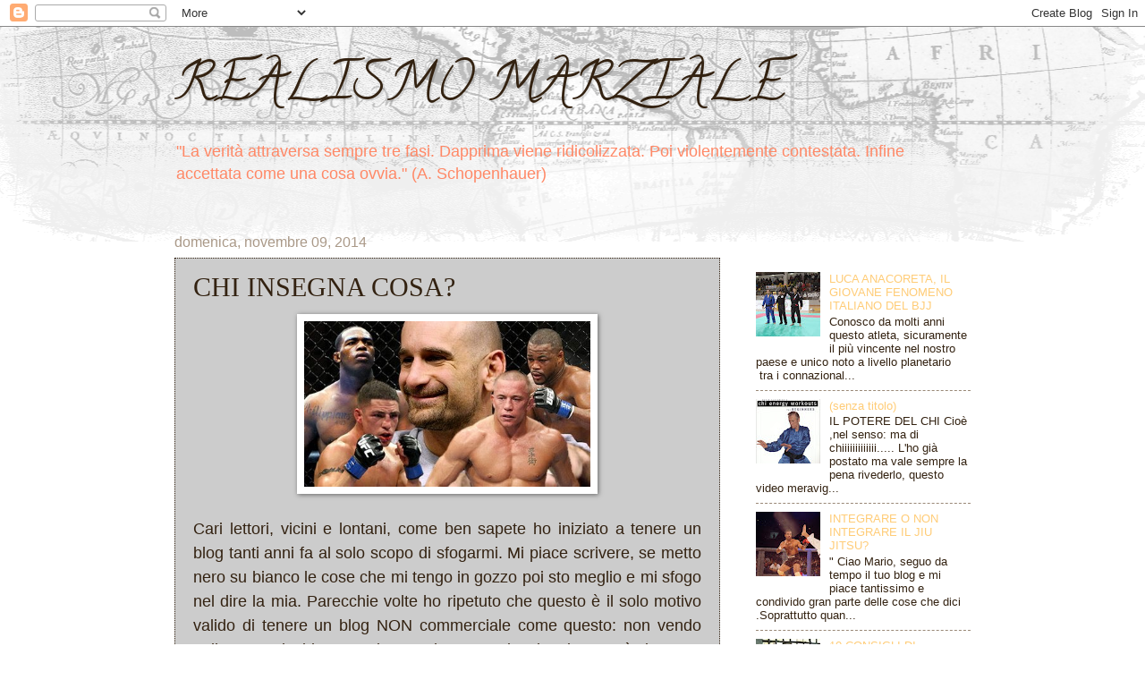

--- FILE ---
content_type: text/html; charset=UTF-8
request_url: https://team-centurion.blogspot.com/2014/11/chi-insegna-cosa.html?showComment=1415799316102
body_size: 24129
content:
<!DOCTYPE html>
<html class='v2' dir='ltr' lang='it'>
<head>
<link href='https://www.blogger.com/static/v1/widgets/335934321-css_bundle_v2.css' rel='stylesheet' type='text/css'/>
<meta content='width=1100' name='viewport'/>
<meta content='text/html; charset=UTF-8' http-equiv='Content-Type'/>
<meta content='blogger' name='generator'/>
<link href='https://team-centurion.blogspot.com/favicon.ico' rel='icon' type='image/x-icon'/>
<link href='http://team-centurion.blogspot.com/2014/11/chi-insegna-cosa.html' rel='canonical'/>
<link rel="alternate" type="application/atom+xml" title="REALISMO MARZIALE - Atom" href="https://team-centurion.blogspot.com/feeds/posts/default" />
<link rel="alternate" type="application/rss+xml" title="REALISMO MARZIALE - RSS" href="https://team-centurion.blogspot.com/feeds/posts/default?alt=rss" />
<link rel="service.post" type="application/atom+xml" title="REALISMO MARZIALE - Atom" href="https://www.blogger.com/feeds/24068748/posts/default" />

<link rel="alternate" type="application/atom+xml" title="REALISMO MARZIALE - Atom" href="https://team-centurion.blogspot.com/feeds/1308676873289851462/comments/default" />
<!--Can't find substitution for tag [blog.ieCssRetrofitLinks]-->
<link href='https://blogger.googleusercontent.com/img/b/R29vZ2xl/AVvXsEgiXp-cYBkHcy1SlugL7ZjPO1CzAd08GOipJwYUPVWdOZzBr40H3k44Bo_KAuzC6n87UE2EmMlBlIbQmKveLKCWz8eHCXIUmBIoaOtf4gId2YzKprxjccgm20EF6o_vVOwufcWI/s1600/Jacksons-.jpg' rel='image_src'/>
<meta content='http://team-centurion.blogspot.com/2014/11/chi-insegna-cosa.html' property='og:url'/>
<meta content='CHI INSEGNA COSA?' property='og:title'/>
<meta content='    Cari lettori, vicini e lontani, come ben sapete ho iniziato a tenere un blog tanti anni fa al solo scopo di sfogarmi. Mi piace scrivere,...' property='og:description'/>
<meta content='https://blogger.googleusercontent.com/img/b/R29vZ2xl/AVvXsEgiXp-cYBkHcy1SlugL7ZjPO1CzAd08GOipJwYUPVWdOZzBr40H3k44Bo_KAuzC6n87UE2EmMlBlIbQmKveLKCWz8eHCXIUmBIoaOtf4gId2YzKprxjccgm20EF6o_vVOwufcWI/w1200-h630-p-k-no-nu/Jacksons-.jpg' property='og:image'/>
<title>REALISMO MARZIALE: CHI INSEGNA COSA?</title>
<style type='text/css'>@font-face{font-family:'Calligraffitti';font-style:normal;font-weight:400;font-display:swap;src:url(//fonts.gstatic.com/s/calligraffitti/v20/46k2lbT3XjDVqJw3DCmCFjE0vkFeOZdjppN_.woff2)format('woff2');unicode-range:U+0000-00FF,U+0131,U+0152-0153,U+02BB-02BC,U+02C6,U+02DA,U+02DC,U+0304,U+0308,U+0329,U+2000-206F,U+20AC,U+2122,U+2191,U+2193,U+2212,U+2215,U+FEFF,U+FFFD;}</style>
<style id='page-skin-1' type='text/css'><!--
/*
-----------------------------------------------
Blogger Template Style
Name:     Watermark
Designer: Blogger
URL:      www.blogger.com
----------------------------------------------- */
/* Use this with templates/1ktemplate-*.html */
/* Content
----------------------------------------------- */
body {
font: normal normal 14px Verdana, Geneva, sans-serif;
color: #332211;
background: #ffffff url(//www.blogblog.com/1kt/watermark/body_background_navigator.png) repeat scroll top left;
}
html body .content-outer {
min-width: 0;
max-width: 100%;
width: 100%;
}
.content-outer {
font-size: 92%;
}
a:link {
text-decoration:none;
color: #ffcc77;
}
a:visited {
text-decoration:none;
color: #ff8866;
}
a:hover {
text-decoration:underline;
color: #ffeecc;
}
.body-fauxcolumns .cap-top {
margin-top: 30px;
background: transparent url(//www.blogblog.com/1kt/watermark/body_overlay_navigator.png) no-repeat scroll top center;
height: 256px;
}
.content-inner {
padding: 0;
}
/* Header
----------------------------------------------- */
.header-inner .Header .titlewrapper,
.header-inner .Header .descriptionwrapper {
padding-left: 20px;
padding-right: 20px;
}
.Header h1 {
font: normal normal 60px Calligraffitti;
color: #332211;
text-shadow: 2px 2px rgba(0, 0, 0, .1);
}
.Header h1 a {
color: #332211;
}
.Header .description {
font-size: 140%;
color: #ff8866;
}
/* Tabs
----------------------------------------------- */
.tabs-inner .section {
margin: 0 20px;
}
.tabs-inner .PageList, .tabs-inner .LinkList, .tabs-inner .Labels {
margin-left: -11px;
margin-right: -11px;
background-color: transparent;
border-top: 0 solid #ffffff;
border-bottom: 0 solid #ffffff;
-moz-box-shadow: 0 0 0 rgba(0, 0, 0, .3);
-webkit-box-shadow: 0 0 0 rgba(0, 0, 0, .3);
-goog-ms-box-shadow: 0 0 0 rgba(0, 0, 0, .3);
box-shadow: 0 0 0 rgba(0, 0, 0, .3);
}
.tabs-inner .PageList .widget-content,
.tabs-inner .LinkList .widget-content,
.tabs-inner .Labels .widget-content {
margin: -3px -11px;
background: transparent none  no-repeat scroll right;
}
.tabs-inner .widget ul {
padding: 2px 25px;
max-height: 34px;
background: transparent none no-repeat scroll left;
}
.tabs-inner .widget li {
border: none;
}
.tabs-inner .widget li a {
display: inline-block;
padding: .25em 1em;
font: normal normal 20px Georgia, Utopia, 'Palatino Linotype', Palatino, serif;
color: #ffcc77;
border-right: 1px solid #776655;
}
.tabs-inner .widget li:first-child a {
border-left: 1px solid #776655;
}
.tabs-inner .widget li.selected a, .tabs-inner .widget li a:hover {
color: #332211;
}
/* Headings
----------------------------------------------- */
h2 {
font: normal normal 20px Georgia, Utopia, 'Palatino Linotype', Palatino, serif;
color: #ffffff;
margin: 0 0 .5em;
}
h2.date-header {
font: normal normal 16px Arial, Tahoma, Helvetica, FreeSans, sans-serif;
color: #aa9988;
}
/* Main
----------------------------------------------- */
.main-inner .column-center-inner,
.main-inner .column-left-inner,
.main-inner .column-right-inner {
padding: 0 5px;
}
.main-outer {
margin-top: 0;
background: transparent none no-repeat scroll top left;
}
.main-inner {
padding-top: 30px;
}
.main-cap-top {
position: relative;
}
.main-cap-top .cap-right {
position: absolute;
height: 0;
width: 100%;
bottom: 0;
background: transparent none repeat-x scroll bottom center;
}
.main-cap-top .cap-left {
position: absolute;
height: 245px;
width: 280px;
right: 0;
bottom: 0;
background: transparent none no-repeat scroll bottom left;
}
/* Posts
----------------------------------------------- */
.post-outer {
padding: 15px 20px;
margin: 0 0 25px;
background: transparent url(//www.blogblog.com/1kt/watermark/post_background_navigator.png) repeat scroll top left;
_background-image: none;
border: dotted 1px #332211;
-moz-box-shadow: 0 0 0 rgba(0, 0, 0, .1);
-webkit-box-shadow: 0 0 0 rgba(0, 0, 0, .1);
-goog-ms-box-shadow: 0 0 0 rgba(0, 0, 0, .1);
box-shadow: 0 0 0 rgba(0, 0, 0, .1);
}
h3.post-title {
font: normal normal 30px Georgia, Utopia, 'Palatino Linotype', Palatino, serif;
margin: 0;
}
.comments h4 {
font: normal normal 30px Georgia, Utopia, 'Palatino Linotype', Palatino, serif;
margin: 1em 0 0;
}
.post-body {
font-size: 105%;
line-height: 1.5;
position: relative;
}
.post-header {
margin: 0 0 1em;
color: #aa9988;
}
.post-footer {
margin: 10px 0 0;
padding: 10px 0 0;
color: #aa9988;
border-top: dashed 1px #998877;
}
#blog-pager {
font-size: 140%
}
#comments .comment-author {
padding-top: 1.5em;
border-top: dashed 1px #998877;
background-position: 0 1.5em;
}
#comments .comment-author:first-child {
padding-top: 0;
border-top: none;
}
.avatar-image-container {
margin: .2em 0 0;
}
/* Comments
----------------------------------------------- */
.comments .comments-content .icon.blog-author {
background-repeat: no-repeat;
background-image: url([data-uri]);
}
.comments .comments-content .loadmore a {
border-top: 1px solid #998877;
border-bottom: 1px solid #998877;
}
.comments .continue {
border-top: 2px solid #998877;
}
/* Widgets
----------------------------------------------- */
.widget ul, .widget #ArchiveList ul.flat {
padding: 0;
list-style: none;
}
.widget ul li, .widget #ArchiveList ul.flat li {
padding: .35em 0;
text-indent: 0;
border-top: dashed 1px #998877;
}
.widget ul li:first-child, .widget #ArchiveList ul.flat li:first-child {
border-top: none;
}
.widget .post-body ul {
list-style: disc;
}
.widget .post-body ul li {
border: none;
}
.widget .zippy {
color: #998877;
}
.post-body img, .post-body .tr-caption-container, .Profile img, .Image img,
.BlogList .item-thumbnail img {
padding: 5px;
background: #fff;
-moz-box-shadow: 1px 1px 5px rgba(0, 0, 0, .5);
-webkit-box-shadow: 1px 1px 5px rgba(0, 0, 0, .5);
-goog-ms-box-shadow: 1px 1px 5px rgba(0, 0, 0, .5);
box-shadow: 1px 1px 5px rgba(0, 0, 0, .5);
}
.post-body img, .post-body .tr-caption-container {
padding: 8px;
}
.post-body .tr-caption-container {
color: #333333;
}
.post-body .tr-caption-container img {
padding: 0;
background: transparent;
border: none;
-moz-box-shadow: 0 0 0 rgba(0, 0, 0, .1);
-webkit-box-shadow: 0 0 0 rgba(0, 0, 0, .1);
-goog-ms-box-shadow: 0 0 0 rgba(0, 0, 0, .1);
box-shadow: 0 0 0 rgba(0, 0, 0, .1);
}
/* Footer
----------------------------------------------- */
.footer-outer {
color:#332211;
background: #ffffff url(https://resources.blogblog.com/blogblog/data/1kt/watermark/body_background_navigator.png) repeat scroll top left;
}
.footer-outer a {
color: #ffcc77;
}
.footer-outer a:visited {
color: #ff8866;
}
.footer-outer a:hover {
color: #ffeecc;
}
.footer-outer .widget h2 {
color: #ffffff;
}
/* Mobile
----------------------------------------------- */
body.mobile  {
background-size: 100% auto;
}
.mobile .body-fauxcolumn-outer {
background: transparent none repeat scroll top left;
}
html .mobile .mobile-date-outer {
border-bottom: none;
background: transparent url(//www.blogblog.com/1kt/watermark/post_background_navigator.png) repeat scroll top left;
_background-image: none;
margin-bottom: 10px;
}
.mobile .main-inner .date-outer {
padding: 0;
}
.mobile .main-inner .date-header {
margin: 10px;
}
.mobile .main-cap-top {
z-index: -1;
}
.mobile .content-outer {
font-size: 100%;
}
.mobile .post-outer {
padding: 10px;
}
.mobile .main-cap-top .cap-left {
background: transparent none no-repeat scroll bottom left;
}
.mobile .body-fauxcolumns .cap-top {
margin: 0;
}
.mobile-link-button {
background: transparent url(//www.blogblog.com/1kt/watermark/post_background_navigator.png) repeat scroll top left;
}
.mobile-link-button a:link, .mobile-link-button a:visited {
color: #ffcc77;
}
.mobile-index-date .date-header {
color: #aa9988;
}
.mobile-index-contents {
color: #332211;
}
.mobile .tabs-inner .section {
margin: 0;
}
.mobile .tabs-inner .PageList {
margin-left: 0;
margin-right: 0;
}
.mobile .tabs-inner .PageList .widget-content {
margin: 0;
color: #332211;
background: transparent url(//www.blogblog.com/1kt/watermark/post_background_navigator.png) repeat scroll top left;
}
.mobile .tabs-inner .PageList .widget-content .pagelist-arrow {
border-left: 1px solid #776655;
}

--></style>
<style id='template-skin-1' type='text/css'><!--
body {
min-width: 930px;
}
.content-outer, .content-fauxcolumn-outer, .region-inner {
min-width: 930px;
max-width: 930px;
_width: 930px;
}
.main-inner .columns {
padding-left: 0px;
padding-right: 280px;
}
.main-inner .fauxcolumn-center-outer {
left: 0px;
right: 280px;
/* IE6 does not respect left and right together */
_width: expression(this.parentNode.offsetWidth -
parseInt("0px") -
parseInt("280px") + 'px');
}
.main-inner .fauxcolumn-left-outer {
width: 0px;
}
.main-inner .fauxcolumn-right-outer {
width: 280px;
}
.main-inner .column-left-outer {
width: 0px;
right: 100%;
margin-left: -0px;
}
.main-inner .column-right-outer {
width: 280px;
margin-right: -280px;
}
#layout {
min-width: 0;
}
#layout .content-outer {
min-width: 0;
width: 800px;
}
#layout .region-inner {
min-width: 0;
width: auto;
}
body#layout div.add_widget {
padding: 8px;
}
body#layout div.add_widget a {
margin-left: 32px;
}
--></style>
<link href='https://www.blogger.com/dyn-css/authorization.css?targetBlogID=24068748&amp;zx=b7229511-6714-4b18-8ec7-9bda2ea76efa' media='none' onload='if(media!=&#39;all&#39;)media=&#39;all&#39;' rel='stylesheet'/><noscript><link href='https://www.blogger.com/dyn-css/authorization.css?targetBlogID=24068748&amp;zx=b7229511-6714-4b18-8ec7-9bda2ea76efa' rel='stylesheet'/></noscript>
<meta name='google-adsense-platform-account' content='ca-host-pub-1556223355139109'/>
<meta name='google-adsense-platform-domain' content='blogspot.com'/>

</head>
<body class='loading variant-navigator'>
<div class='navbar section' id='navbar' name='Navbar'><div class='widget Navbar' data-version='1' id='Navbar1'><script type="text/javascript">
    function setAttributeOnload(object, attribute, val) {
      if(window.addEventListener) {
        window.addEventListener('load',
          function(){ object[attribute] = val; }, false);
      } else {
        window.attachEvent('onload', function(){ object[attribute] = val; });
      }
    }
  </script>
<div id="navbar-iframe-container"></div>
<script type="text/javascript" src="https://apis.google.com/js/platform.js"></script>
<script type="text/javascript">
      gapi.load("gapi.iframes:gapi.iframes.style.bubble", function() {
        if (gapi.iframes && gapi.iframes.getContext) {
          gapi.iframes.getContext().openChild({
              url: 'https://www.blogger.com/navbar/24068748?po\x3d1308676873289851462\x26origin\x3dhttps://team-centurion.blogspot.com',
              where: document.getElementById("navbar-iframe-container"),
              id: "navbar-iframe"
          });
        }
      });
    </script><script type="text/javascript">
(function() {
var script = document.createElement('script');
script.type = 'text/javascript';
script.src = '//pagead2.googlesyndication.com/pagead/js/google_top_exp.js';
var head = document.getElementsByTagName('head')[0];
if (head) {
head.appendChild(script);
}})();
</script>
</div></div>
<div class='body-fauxcolumns'>
<div class='fauxcolumn-outer body-fauxcolumn-outer'>
<div class='cap-top'>
<div class='cap-left'></div>
<div class='cap-right'></div>
</div>
<div class='fauxborder-left'>
<div class='fauxborder-right'></div>
<div class='fauxcolumn-inner'>
</div>
</div>
<div class='cap-bottom'>
<div class='cap-left'></div>
<div class='cap-right'></div>
</div>
</div>
</div>
<div class='content'>
<div class='content-fauxcolumns'>
<div class='fauxcolumn-outer content-fauxcolumn-outer'>
<div class='cap-top'>
<div class='cap-left'></div>
<div class='cap-right'></div>
</div>
<div class='fauxborder-left'>
<div class='fauxborder-right'></div>
<div class='fauxcolumn-inner'>
</div>
</div>
<div class='cap-bottom'>
<div class='cap-left'></div>
<div class='cap-right'></div>
</div>
</div>
</div>
<div class='content-outer'>
<div class='content-cap-top cap-top'>
<div class='cap-left'></div>
<div class='cap-right'></div>
</div>
<div class='fauxborder-left content-fauxborder-left'>
<div class='fauxborder-right content-fauxborder-right'></div>
<div class='content-inner'>
<header>
<div class='header-outer'>
<div class='header-cap-top cap-top'>
<div class='cap-left'></div>
<div class='cap-right'></div>
</div>
<div class='fauxborder-left header-fauxborder-left'>
<div class='fauxborder-right header-fauxborder-right'></div>
<div class='region-inner header-inner'>
<div class='header section' id='header' name='Intestazione'><div class='widget Header' data-version='1' id='Header1'>
<div id='header-inner'>
<div class='titlewrapper'>
<h1 class='title'>
<a href='https://team-centurion.blogspot.com/'>
REALISMO MARZIALE
</a>
</h1>
</div>
<div class='descriptionwrapper'>
<p class='description'><span>"La verità attraversa sempre tre fasi. Dapprima viene ridicolizzata. 
Poi violentemente contestata. 
Infine accettata come una cosa ovvia." 
(A. Schopenhauer)</span></p>
</div>
</div>
</div></div>
</div>
</div>
<div class='header-cap-bottom cap-bottom'>
<div class='cap-left'></div>
<div class='cap-right'></div>
</div>
</div>
</header>
<div class='tabs-outer'>
<div class='tabs-cap-top cap-top'>
<div class='cap-left'></div>
<div class='cap-right'></div>
</div>
<div class='fauxborder-left tabs-fauxborder-left'>
<div class='fauxborder-right tabs-fauxborder-right'></div>
<div class='region-inner tabs-inner'>
<div class='tabs no-items section' id='crosscol' name='Multi-colonne'></div>
<div class='tabs no-items section' id='crosscol-overflow' name='Cross-Column 2'></div>
</div>
</div>
<div class='tabs-cap-bottom cap-bottom'>
<div class='cap-left'></div>
<div class='cap-right'></div>
</div>
</div>
<div class='main-outer'>
<div class='main-cap-top cap-top'>
<div class='cap-left'></div>
<div class='cap-right'></div>
</div>
<div class='fauxborder-left main-fauxborder-left'>
<div class='fauxborder-right main-fauxborder-right'></div>
<div class='region-inner main-inner'>
<div class='columns fauxcolumns'>
<div class='fauxcolumn-outer fauxcolumn-center-outer'>
<div class='cap-top'>
<div class='cap-left'></div>
<div class='cap-right'></div>
</div>
<div class='fauxborder-left'>
<div class='fauxborder-right'></div>
<div class='fauxcolumn-inner'>
</div>
</div>
<div class='cap-bottom'>
<div class='cap-left'></div>
<div class='cap-right'></div>
</div>
</div>
<div class='fauxcolumn-outer fauxcolumn-left-outer'>
<div class='cap-top'>
<div class='cap-left'></div>
<div class='cap-right'></div>
</div>
<div class='fauxborder-left'>
<div class='fauxborder-right'></div>
<div class='fauxcolumn-inner'>
</div>
</div>
<div class='cap-bottom'>
<div class='cap-left'></div>
<div class='cap-right'></div>
</div>
</div>
<div class='fauxcolumn-outer fauxcolumn-right-outer'>
<div class='cap-top'>
<div class='cap-left'></div>
<div class='cap-right'></div>
</div>
<div class='fauxborder-left'>
<div class='fauxborder-right'></div>
<div class='fauxcolumn-inner'>
</div>
</div>
<div class='cap-bottom'>
<div class='cap-left'></div>
<div class='cap-right'></div>
</div>
</div>
<!-- corrects IE6 width calculation -->
<div class='columns-inner'>
<div class='column-center-outer'>
<div class='column-center-inner'>
<div class='main section' id='main' name='Principale'><div class='widget Blog' data-version='1' id='Blog1'>
<div class='blog-posts hfeed'>

          <div class="date-outer">
        
<h2 class='date-header'><span>domenica, novembre 09, 2014</span></h2>

          <div class="date-posts">
        
<div class='post-outer'>
<div class='post hentry uncustomized-post-template' itemprop='blogPost' itemscope='itemscope' itemtype='http://schema.org/BlogPosting'>
<meta content='https://blogger.googleusercontent.com/img/b/R29vZ2xl/AVvXsEgiXp-cYBkHcy1SlugL7ZjPO1CzAd08GOipJwYUPVWdOZzBr40H3k44Bo_KAuzC6n87UE2EmMlBlIbQmKveLKCWz8eHCXIUmBIoaOtf4gId2YzKprxjccgm20EF6o_vVOwufcWI/s1600/Jacksons-.jpg' itemprop='image_url'/>
<meta content='24068748' itemprop='blogId'/>
<meta content='1308676873289851462' itemprop='postId'/>
<a name='1308676873289851462'></a>
<h3 class='post-title entry-title' itemprop='name'>
CHI INSEGNA COSA?
</h3>
<div class='post-header'>
<div class='post-header-line-1'></div>
</div>
<div class='post-body entry-content' id='post-body-1308676873289851462' itemprop='description articleBody'>
<div class="separator" style="clear: both; text-align: center;">
<a href="https://blogger.googleusercontent.com/img/b/R29vZ2xl/AVvXsEgiXp-cYBkHcy1SlugL7ZjPO1CzAd08GOipJwYUPVWdOZzBr40H3k44Bo_KAuzC6n87UE2EmMlBlIbQmKveLKCWz8eHCXIUmBIoaOtf4gId2YzKprxjccgm20EF6o_vVOwufcWI/s1600/Jacksons-.jpg" imageanchor="1" style="margin-left: 1em; margin-right: 1em;"><img border="0" height="185" src="https://blogger.googleusercontent.com/img/b/R29vZ2xl/AVvXsEgiXp-cYBkHcy1SlugL7ZjPO1CzAd08GOipJwYUPVWdOZzBr40H3k44Bo_KAuzC6n87UE2EmMlBlIbQmKveLKCWz8eHCXIUmBIoaOtf4gId2YzKprxjccgm20EF6o_vVOwufcWI/s1600/Jacksons-.jpg" width="320" /></a></div>
<br />
<div style="text-align: justify;">
<span style="font-family: Verdana, sans-serif; font-size: large;">Cari lettori, vicini e lontani, come ben sapete ho iniziato a tenere un blog tanti anni fa al solo scopo di sfogarmi. Mi piace scrivere, se metto nero su bianco le cose che mi tengo in gozzo poi sto meglio e mi sfogo nel dire la mia. Parecchie volte ho ripetuto che questo è il solo motivo valido di tenere un blog NON commerciale come questo: non vendo nulla e non desidero convincere alcuno, se ti va leggi e sennò ciao.</span></div>
<div style="text-align: justify;">
<span style="font-family: Verdana, sans-serif; font-size: large;"><br /></span></div>
<div style="text-align: justify;">
<span style="font-family: Verdana, sans-serif; font-size: large;">Un motivo particolarmente godereccio dell' avere un proprio spazio scrittorio è quello di stangare certi pregiudizi circolanti tra gli inesperti ma non solo. Gira voce che&nbsp;</span><span style="font-family: Verdana, sans-serif; font-size: large;">hanno il diritto d'insegnare una certa arte da combattimento i presenti e passati campioni sportivi, mentre gli insegnanti privi di un palmares importante sono soltanto dei cialtroni, non hanno vinto abbastanza gare nella gabbia (o sul tatami) e difettano perciò della forza mascula per stare sulla materassina a fare lezione..</span></div>
<div style="text-align: justify;">
<span style="font-family: Verdana, sans-serif; font-size: large;"><br /></span></div>
<div style="text-align: justify;">
<span style="font-family: Verdana, sans-serif; font-size: large;">La prima considerazione da fare è: parlare è facile, ma tirare su un corso e avvicinare con profitto tanti alla pratica invece non lo è affatto. Se discorsi del genere arrivano da tecnici, mi spingo a dire che criticare in via indiretta i competitori dileggiandoli è la forma primaria con cui si manifestano gli <i>haters</i>, gli ormai noti "odiatori", avversari preconcetti che tanto infestano facebook &amp; compagnia. Trattasi in genere di ragazzini bimbominkia nascosti dietro un nickname o simili, e quando invece adulti, di individui invidiosi che palesano così facendo la propria inferiore statura umana e professionale.&nbsp;</span><span style="font-family: Verdana, sans-serif; font-size: large;">In questo secondo caso appare chiaro l'intento commerciale di piccolo cabotaggio, cioè diffamare un professionista non per il suo lavoro qual'è ma spostando l'attacco sul personale. Vecchia tattica che non raggiunge il risultato per un pubblico smaliziato, che però può purtroppo dare qualche miserabile frutto se intesa a raggiungere i neofiti assoluti, gli sprovveduti. Il fornaio di qualità è premiato dai propri clienti per i suoi prodotti, e spettegolare che ha la moglie battona serve al concorrente maligno per strappare due lirette di mercato. Il fornaio di successo se ne frega del rivale, va per la sua strada e non diffonde proclami sul passato del collega, chi lo fa è perché si sente inferiore.</span></div>
<div style="text-align: justify;">
<span style="font-family: Verdana, sans-serif; font-size: large;"><br /></span></div>
<div style="text-align: justify;">
<span style="font-family: Verdana, sans-serif; font-size: large;">Chi può insegnare? Chi lo SA FARE! Noi come lo valutiamo un maestro, <i>solo</i> dal fatto che lui è stato un forte agonista, che ha all'attivo tante medaglie?&nbsp;</span><br />
<span style="font-family: Verdana, sans-serif; font-size: large;"><br /></span>
<span style="font-family: Verdana, sans-serif; font-size: large;">Uhmmmmm...</span><br />
<span style="font-family: Verdana, sans-serif; font-size: large;">Ne siamo davvero sicuri?&nbsp;</span><br />
<span style="font-family: Verdana, sans-serif; font-size: large;"><br /></span>
<span style="font-family: Verdana, sans-serif; font-size: large;">Che abbia gareggiato e vinto è certamente un dato utile, ma sarebbe come andare dal forno di cui sopra, mangiare una pizzetta da schifo epperò doverci ritornare &nbsp;-dicono i benpensanti- solo perché l'esercente ha vinto il campionato condominiale di focaccia ben 3 volte 12 anni fa!</span></div>
<div style="text-align: justify;">
<span style="font-family: Verdana, sans-serif; font-size: large;"><br /></span></div>
<div style="text-align: justify;">
<span style="font-family: Verdana, sans-serif; font-size: large;">L'avvocato bravo NON è quello che ha sette lauree appese in ufficio ma soltanto quello che fa sua la causa, monsieur De Lapalisse, e così nelle arti marziali il MAESTRO bravo è quello che ha la stima e l'approvazione dei suoi atleti, che ne gradiscono l'operato e da lui si sentono guidati e resi migliori come esseri umani all'interno del contesto in oggetto di ragionamento. Non ha bisogno della 'patente' dell'espertone-rosicone e va per la sua strada, magari dimostrandosi un buon coach, vincendo medaglie con i suoi atleti <b>se</b> la loro arte prevede le competizioni.</span></div>
<div style="text-align: justify;">
<span style="font-family: Verdana, sans-serif; font-size: large;"><br /></span></div>
<div style="text-align: justify;">
<span style="font-family: Verdana, sans-serif; font-size: large;">Mi spiace aggiungere che curriculum vitae assai rimaneggiati ed edulcorati, e tutta una quantità di schifezzuole compiute che il profano non deve addivenir a conoscere capita che siano nascosti dai moralisti. &nbsp;I campioni VERI non ostentano, per loro conto parlano da soli i risultati sportivi <i>veri</i>.</span></div>
<div style="text-align: justify;">
<span style="font-family: Verdana, sans-serif; font-size: large;">Nota: è mia convinzione che, restando nell'ambito del <i>Jiu Jitsu stile brasiliano</i>, ad oggi solo 3 persone in <i>Italia</i> siano in grado di vantare titoli pesanti, internazionali, negli adult cinture marroni e nere. Gli agonisti bravi sono tanti ma i vincenti reali del nostro paese -conosciuti e applauditi nel mondo- sono solo quei tre.</span><br />
<span style="font-family: Verdana, sans-serif; font-size: large;"><br /></span>
<span style="font-family: Verdana, sans-serif; font-size: large;">Questo blog ha speso migliaia di parole per insistere che un bravo insegnante dev'essere <b>onesto</b> e <b>competente</b>. Chi vorrebbe mai l'opposto?</span><br />
<span style="font-family: Verdana, sans-serif; font-size: large;"><br /></span>
<br />
<h1 style="background-color: white; border: 0px; box-sizing: content-box; color: #0395e7; float: left; font-family: Georgia; font-size: 13px; line-height: 18px; margin: 0px 5px 0px 0px; outline: 0px; padding: 0px; text-align: start; vertical-align: baseline;">
onestà</h1>
<h5 style="background-color: white; border: 0px; box-sizing: content-box; color: #464646; float: left; font-family: Georgia; font-size: 13px; font-weight: inherit; line-height: 13px; margin: 0px; outline: 0px; padding: 0px; text-align: start; vertical-align: baseline;">
<strong style="border: 0px; box-sizing: content-box; font-family: inherit; font-style: inherit; font-variant: inherit; line-height: inherit; margin: 0px; outline: 0px; padding: 0px; vertical-align: baseline;">[o-ne-stà]</strong>&nbsp;<strong style="border: 0px; box-sizing: content-box; font-family: inherit; font-style: inherit; font-variant: inherit; line-height: inherit; margin: 0px; outline: 0px; padding: 0px; vertical-align: baseline;">s.f. inv.</strong></h5>
<ul style="background-color: white; border: 0px; box-sizing: content-box; color: #464646; font-family: Georgia; font-size: 13px; line-height: 13px; list-style: none; margin: 35px 0px 20px; outline: 0px; padding: 0px; text-align: start; vertical-align: baseline;">
<li style="border: 0px; box-sizing: content-box; font-family: inherit; font-style: inherit; font-variant: inherit; font-weight: inherit; line-height: 18px; margin: 0px; outline: 0px; padding: 0px 0px 5px; vertical-align: baseline;"><div style="border: 0px; box-sizing: content-box; font-family: inherit; font-style: inherit; font-variant: inherit; font-weight: inherit; line-height: inherit; outline: 0px; padding: 0px; vertical-align: baseline;">
<strong style="border: 0px; box-sizing: content-box; font-family: inherit; font-style: inherit; font-variant: inherit; line-height: inherit; margin: 0px; outline: 0px; padding: 0px; vertical-align: baseline;">1</strong>&nbsp;Qualità morale di chi rispetta gli altri e agisce lealmente verso il prossimo&nbsp;<span class="sin-neg" style="background: rgb(123, 123, 123); border: 0px; box-sizing: content-box; color: white; font-family: inherit; font-style: inherit; font-variant: inherit; font-weight: inherit; line-height: inherit; margin: 0px; outline: 0px; padding: 0px 2px; vertical-align: baseline;">SIN</span><strong style="border: 0px; box-sizing: content-box; font-family: inherit; font-style: inherit; font-variant: inherit; line-height: inherit; margin: 0px; outline: 0px; padding: 0px; vertical-align: baseline;">rettitudine</strong>:&nbsp;<em class="imp" style="border: 0px; box-sizing: content-box; color: #2f5eb1; font-family: inherit; font-variant: inherit; font-weight: inherit; line-height: inherit; margin: 0px; outline: 0px; padding: 0px; vertical-align: baseline;">o. di vita</em></div>
</li>
<li style="border: 0px; box-sizing: content-box; font-family: inherit; font-style: inherit; font-variant: inherit; font-weight: inherit; line-height: 18px; margin: 0px; outline: 0px; padding: 0px 0px 5px; vertical-align: baseline;"><div style="border: 0px; box-sizing: content-box; font-family: inherit; font-style: inherit; font-variant: inherit; font-weight: inherit; line-height: inherit; outline: 0px; padding: 0px; vertical-align: baseline;">
<strong style="border: 0px; box-sizing: content-box; font-family: inherit; font-style: inherit; font-variant: inherit; line-height: inherit; margin: 0px; outline: 0px; padding: 0px; vertical-align: baseline;">2</strong>&nbsp;Correttezza, accettabilità:&nbsp;<em class="imp" style="border: 0px; box-sizing: content-box; color: #2f5eb1; font-family: inherit; font-variant: inherit; font-weight: inherit; line-height: inherit; margin: 0px; outline: 0px; padding: 0px; vertical-align: baseline;">lavoro fatto con o.</em>;&nbsp;<em class="imp" style="border: 0px; box-sizing: content-box; color: #2f5eb1; font-family: inherit; font-variant: inherit; font-weight: inherit; line-height: inherit; margin: 0px; outline: 0px; padding: 0px; vertical-align: baseline;">o. del prezzo</em></div>
</li>
<li style="border: 0px; box-sizing: content-box; font-family: inherit; font-style: inherit; font-variant: inherit; font-weight: inherit; line-height: 18px; margin: 0px; outline: 0px; padding: 0px 0px 5px; vertical-align: baseline;"><div style="border: 0px; box-sizing: content-box; font-family: inherit; font-style: inherit; font-variant: inherit; font-weight: inherit; line-height: inherit; outline: 0px; padding: 0px; vertical-align: baseline;">
<strong style="border: 0px; box-sizing: content-box; font-family: inherit; font-style: inherit; font-variant: inherit; line-height: inherit; margin: 0px; outline: 0px; padding: 0px; vertical-align: baseline;">3</strong>&nbsp;<span class="senso" style="border: 0px; box-sizing: content-box; color: #7ab10b; font-family: inherit; font-style: inherit; font-variant: inherit; font-weight: inherit; line-height: inherit; margin: 0px; outline: 0px; padding: 0px; vertical-align: baseline;">ant.</span>&nbsp;Decoro, dignità</div>
</li>
</ul>
<div>
<h1 style="background-color: white; border: 0px; box-sizing: content-box; color: #0395e7; float: left; font-family: Georgia; font-size: 13px; line-height: 18px; margin: 0px 5px 0px 0px; outline: 0px; padding: 0px; vertical-align: baseline;">
competenza</h1>
<h5 style="background-color: white; border: 0px; box-sizing: content-box; color: #464646; float: left; font-family: Georgia; font-size: 13px; font-weight: inherit; line-height: 13px; margin: 0px; outline: 0px; padding: 0px; vertical-align: baseline;">
<strong style="border: 0px; box-sizing: content-box; font-family: inherit; font-style: inherit; font-variant: inherit; line-height: inherit; margin: 0px; outline: 0px; padding: 0px; vertical-align: baseline;">[com-pe-tèn-za]</strong>&nbsp;<strong style="border: 0px; box-sizing: content-box; font-family: inherit; font-style: inherit; font-variant: inherit; line-height: inherit; margin: 0px; outline: 0px; padding: 0px; vertical-align: baseline;">s.f.</strong></h5>
<ul style="background-color: white; border: 0px; box-sizing: content-box; color: #464646; font-family: Georgia; font-size: 13px; line-height: 13px; list-style: none; margin: 35px 0px 20px; outline: 0px; padding: 0px; vertical-align: baseline;">
<li style="border: 0px; box-sizing: content-box; font-family: inherit; font-style: inherit; font-variant: inherit; font-weight: inherit; line-height: 18px; margin: 0px; outline: 0px; padding: 0px 0px 5px; vertical-align: baseline;"><div style="border: 0px; box-sizing: content-box; font-family: inherit; font-style: inherit; font-variant: inherit; font-weight: inherit; line-height: inherit; outline: 0px; padding: 0px; vertical-align: baseline;">
<strong style="border: 0px; box-sizing: content-box; font-family: inherit; font-style: inherit; font-variant: inherit; line-height: inherit; margin: 0px; outline: 0px; padding: 0px; vertical-align: baseline;">1</strong>&nbsp;Sapere ed esperienza specifici&nbsp;<span class="sin-neg" style="background: rgb(123, 123, 123); border: 0px; box-sizing: content-box; color: white; font-family: inherit; font-style: inherit; font-variant: inherit; font-weight: inherit; line-height: inherit; margin: 0px; outline: 0px; padding: 0px 2px; vertical-align: baseline;">SIN</span>&nbsp;<strong style="border: 0px; box-sizing: content-box; font-family: inherit; font-style: inherit; font-variant: inherit; line-height: inherit; margin: 0px; outline: 0px; padding: 0px; vertical-align: baseline;">perizia</strong>:&nbsp;<em class="imp" style="border: 0px; box-sizing: content-box; color: #2f5eb1; font-family: inherit; font-variant: inherit; font-weight: inherit; line-height: inherit; margin: 0px; outline: 0px; padding: 0px; vertical-align: baseline;">uno studioso di grande c.</em></div>
</li>
</ul>
<span style="font-family: Verdana, sans-serif; font-size: large;"><br /><br />Ci siamo? Aver vinto alcune medagliucce ci dice semplicemente che costui che lo fece è stato un bravo atleta, NON indica che sappia:<br /><br />1) trasmettere il suo sapere<br />2) avere il rispetto dei suoi assistiti<br />3) mostrare una grande esperienza nell'allenare altri<br /><br />Se vogliamo è un ovvietà, una banalità a ragionarci sopra, epperò spesso la materia è oggetto di confusione. Chi il rispetto non sempre lo ha, chi di malefatte ai danni della 'clientela' all'attivo ne ha di ben note, ebbene su questo "piccolo dettaglio" glisserà certamente e si metterà a gettare concime su chi invece di certe pecche non le mostra e lavora seriamente. Ripeto: la più importante caratteristica per uno che insegni è certissimamente un carattere serio, maturo e un'etica solida, visto che ha a che fare con bimbi e giovanetti.<br /><br />Ricordo di quando un mio collega professore di arte suave mi descrisse la visita presso la sua accademia di un insegnante straniero, molto noto e con un passato di frequentatore di podi internazionali. Questo personaggio ha pensato bene di fare lo sborone, come si dice, e lottare con molta forza persino con le cinture bianchissime del suo ospite, facendo male a qualcuno e lasciando un pessimo ricordo di sé. Qualità morale, sapere specifico? Zero. Vincere (in gara) non basta, per convincere, ci vuole altro, molto altro<br /><br />Approfondiamo l'argomento. Abbiamo riesaminato la (scontata) verità che vincere gare di un determinato sport nulla dimostra di <i>saper insegnare</i> la disciplina in oggetto. E' un merito e un dato importante di sicuro, ma la storia dimostra che molto spesso grandi atleti poi non si rivelano ottimi mentori, e vice versa. Vogliamo fare qualche esempio?<br /><br /><b>Greg Jackson</b> è il più famoso e più vincente coach di <i>MMA</i> del mondo. Presso la sua accademia di <i>Albuquerque, New Mexico</i>, pascolano i più pagati fighters dell'<i>UFC</i> e dintorni. Questo tecnico è considerato un genio e lo pagano a peso d'oro gli uomini più duri che esistano. Ebbene <b>Greg</b> ha all'attivo zero competizioni, nemmeno il torneino di briscola del gerontocomio di zona ha mai fatto!<br /><br />Vogliamo parlare di <i>Boxe</i>? Lo sport da combattimento dei 5 continenti, concepibile solo per <i>tough men</i>?<br /><br />Il più vincente e osannato allenatore di tutti i tempi nel <i>Pugilato</i> è stato forse <b>Angelo Dundee</b>, italoamericano dal vero cognome di Merenda, trainer di <b>Cassius Clay, Ray '<i>Sugar</i>' Leonard </b>e<b> George Foreman</b>. Signori miei, <b>Angelo</b> non ha mai fatto mezzo match di <i>Boxe</i>, è partito direttamente dallo stare all'angolo!<br /><br />L'uomo che rese leggenda <b>'I<i>ron</i>'</b>&nbsp;<b>Mike Tyson <i>e</i> Rocky Graziano</b> tra gli altri, fu un'altro paisà, ossia <b>Costantine "<i>Cus</i>" D'Amato</b> del quale non sono ricordati successi agonistici a nessun livello.<br /><br />E nel&nbsp;<i>Brazilian Jiu Jitsu</i>? <br /><br />L'allenatore più pagato d'America e forse del mondo è l'head coach di <i>BJJ</i> della ultrarinomata <i>Renzo Gracie Academy </i>di<i> New York City</i>, <b>John Danaher</b>. Una fosse di leoni piena zeppa di cinture nere e campioni pazzeschi. Il neozelandese, sofferente di un handicap a un arto inferiore, alla pari di <b>Greg</b>&nbsp;<b>Jackson</b> NON ha mai fatto un torneo di <i>BJJ</i>, nulla di nulla. Eppure c'è gente che combatte di professione e che prende voli dall'altra parte del mondo pur di allenarsi con lui, talmente impegnato da fare le mezz'ore di lezione privata (a costi stellari tra l'altro).<br /><br />Una cosa moderna, una deriva recentissima delle arti marziali? A quanto pare no, visto che il singolo insegnante più incisivo della storia -in termini di milioni di persone a decine che nel tempo hanno praticato la sua scuola/arte- è certamente <b>Jigoro Kano</b>, inventore del <i>Judo Kodokan</i> e che non solo non ha mai gareggiato in vita sua ma che non è attestato abbia MAI nemmeno fatto del randori (sparring) coi sui allievi. <br /><br />Chi può insegnare? Chi lo sa fare. Parlano i fatti. Con buona pace dei rosiconi malignanti. Precisiamo: di <b>Kano</b> e <b>Dundee</b> ne nasce uno al secolo, non voglio certo dimostrare la prova al contrario, è certamente un bene che chi insegna s'intenda precisamente di cosa sta discettando. E' solo che aver vinto sul quadrato non dimostra l'assunto precedente, sono due universi separati. E' bravo a insegnare chi è competente e onesto, e come la storia c'insegna il bravo coach spessissimo non è mai stato un grande campione, come sanno i pugili che nelle decadi si sono rivolti alle squisite cure del maestro <b>Boncinelli</b>, decano della <i>Boxe</i> fiorentina. Questo ricercato professionista al tempo in cui fece i suoi 3 o 4 match da dilettante fu ribattezzato con gigliata cattiveria "<i>Solette</i>" in quanto si beccava sempre un ko, andando a piedi all'aria. Simile destino ha vissuto il più famoso maestro di arti marziali&nbsp;che ci sia oggi in <i>Italia</i>, il judoka&nbsp;<b>Giovanni Maddaloni.</b>&nbsp;Vero eroe nazionale partenopeo, celebrato anche nei film per aver risollevato il morale e l'immagine di <i>Napoli</i> intera e del disastrato quartiere di <i>Scampia</i>, ha prodotto schiere di campioni internazionali su su fino all'oro olimpico di suo figlio <b>Pino</b>;<b>&nbsp;</b>ebbene<b>&nbsp;<i>O' Maestro</i>&nbsp;</b>smise di gareggiare da ragazzo dopo i regionali.<br /><br />Oggi come domani saranno legioni di pischelli a sognare di allenarsi con <b>Jon Jones</b>, ma poi di farsi allenare da <b>Greg Jackson</b>, e non il contrario.<br /><br />Io come modesto professor cintura nera di <i>Jiu Jitsu</i> ardisco ispirarmi a modelli di specchiata etica umana e professionale nel mio campo, l'insegnamento professionistico di arti marziali e discipline collegate, ed a questo scopo studio ogni santo giorno, cercando inoltre di partecipare a quanti più seminari/workshop di alto livello possibile. Sono per-fet-ta-men-te a conoscenza dei MIEI limiti (tipo un davvero striminzito passato da competitore, avendo io iniziato la pratica a 33 anni e con la gamba seminferma) e uso della scienza di amici e colleghi per superarli. In particolare faccio in maniera che i miei allievi siano esposti a una serie di figure qualificate nel <i>BJJ</i>, maestri internazionali con esperienza di svariate decadi quale il nostro DT, <b>Octavio '<i>Ratinho</i>' Couto</b>,e atleti di prim'ordine che portino in dote ai centuriati la loro energia ed esperienza agonistica come <b>Luca Anacoreta </b>e <b>Ivan Tomasetti. </b>Il&nbsp;nostro team <i>Centurion</i>&nbsp;prova regolarmente sul campo il lavoro svolto tramite la partecipazione alle migliori competizioni, e anche sparring tematici con atleti di altre discipline.</span><br />
<div>
<span style="font-family: Verdana, sans-serif; font-size: large; line-height: 18px;"><br /></span><span style="font-family: Verdana, sans-serif; font-size: large;">Il J<i>iu Jitsu</i>, lo vorrei ricordare ancora una volta, è un a-r-t-e marziale che ha un bellissimo/importantissimo aspetto (minoritario) agonistico, NON uno sport tout court, mica è la pallavolo. Un'enfasi esagerata e monolatrica sui risultati sportivi è la prima causa di decadenza di questa bellissima disciplina. Gareggiare è fondamentale ma nel <i>BJJ</i> NON è tutto, per niente proprio. La pensano così diversi esponenti tra i più rinomati maestri del mondo. Si ritorna lì: se un tecnico è valido lo decidono i suoi allievi e non i soloni di turno. Piaccia o non piaccia è così e basta.</span><span style="font-family: Verdana, sans-serif; font-size: large; line-height: 18px;">&nbsp;</span><br />
<span style="font-family: Verdana, sans-serif; font-size: large; line-height: 18px;"><br /></span>
<span style="font-family: Verdana, sans-serif; font-size: large;">Nel video seguente il celebrato professor <b>Sauer </b>spiega quanto sia diminuito il valore combattivo del <i>Jiu Jitsu</i> per via della sportivizzazione forzata.</span><span style="font-family: Verdana, sans-serif; font-size: large; line-height: 18px;"><br /></span>
<span style="font-family: Verdana, sans-serif; font-size: large; line-height: 18px;"><br /></span></div>
<iframe allowfullscreen="" frameborder="0" height="315" src="//www.youtube.com/embed/pNegha18XVQ" width="560"></iframe>
</div>
<br /></div>
<br />
<br />
<div style="text-align: justify;">
<span style="font-family: Verdana, sans-serif; font-size: large;">Inoltre vorrei aggiungere che per quanto indubitabilmente a un docente di <i>BJJ</i> sia richiesto un serio, concreto lavoro sulla materassina, lottando con gli allievi, è altrettanto indiscutibile che le <i>leggi della natura valgono per tutti</i>, docenti di arte marziale come gli altri. Il sapere che deriva da una vita spesa ad approfondire una disciplina bella e varia come il <i>Jiu Jitsu</i>, ad esempio, va di pari passo con il tempo che scorre, con gli anni che passano. Trovo ridicolo e infantile rifiutarsi di riconoscere i propri limiti, come ad esempio l'età divenuta ahimé matura, e voler ignorare che un indiavolato agonista ventenne può mettere in seria difficoltà uno stimato insegnante cinquantenne. Si dovrebbe arrivare a quell'età a non dover sentire più il bisogno (giovanile) di 'sconfiggere' <i>sempre</i> <i>qualunque</i> <i>partner</i> in allenamento, e accettare invece serenamente che c'è la possibilità, prima o poi, che gli allievi GRAZIE AL CIELO ci superino in bravura e vigore fisico. Un uomo adulto almeno dovrebbe, dico.</span><br />
<span style="font-family: Verdana, sans-serif; font-size: large;"><br /></span>
<span style="font-family: Verdana, sans-serif; font-size: large;">Nel prossimo video i fratellini spiegano l'importanza capitale della statura umana e culturale di un insegnante, e di come vada affrontata la pratica dell'arte per continuarne a godere in età non più giovanile.</span><br />
<span style="font-family: Verdana, sans-serif; font-size: large;"><br /></span></div>
<div style="text-align: justify;">
<br /></div>
<iframe allowfullscreen="" frameborder="0" height="315" src="//www.youtube.com/embed/FGk_urw1_hA" width="560"></iframe><br />
<br />
<span style="font-family: Verdana, sans-serif; font-size: large;">


Chi insegna cosa?</span><br />
<span style="font-family: Verdana, sans-serif; font-size: large;"><br /></span>
<span style="font-family: Verdana, sans-serif; font-size: large;">Cosa significa insegnare?</span><br />
<br />
<div class="post-header" style="background-color: white; color: #222222; font-family: Arial, Tahoma, Helvetica, FreeSans, sans-serif; font-size: 13px; line-height: 1.6; margin: 0px 0px 1.5em;">
<div class="post-header-line-1">
</div>
</div>
<div class="post-body entry-content" id="post-body-4776337587869117343" itemprop="description articleBody" style="background-color: white; color: #222222; font-family: Arial, Tahoma, Helvetica, FreeSans, sans-serif; line-height: 1.4; position: relative; width: 710px;">
<div style="text-align: justify;">
<span style="font-family: Georgia, 'Times New Roman', serif;">Il termine "<i>insegnare</i>" deriva dal latino&nbsp;<b style="color: blue;"><i>insignare</i>&nbsp;</b>composto dal prefisso "<span style="color: blue;"><b><i>in</i></b></span>" unito&nbsp;</span></div>
<div style="text-align: justify;">
<span style="font-family: Georgia, 'Times New Roman', serif;">al verbo "<i><b><span style="color: blue;">signare</span></b></i>", con il significato di segnare, imprimere e che a sua volta riconduce&nbsp;</span></div>
<div style="text-align: justify;">
<span style="font-family: Georgia, 'Times New Roman', serif;">al sostantivo "<i><span style="color: blue;"><b>signum</b></span>",&nbsp;</i>che significa marchio, sigillo.</span></div>
<div style="text-align: justify;">
<span style="font-family: Georgia, 'Times New Roman', serif;">L'attività dell'<i>insegnante,&nbsp;</i>quindi, lungi dal limitarsi alla trasmissione del sapere fine&nbsp;</span></div>
<div style="text-align: justify;">
<span style="font-family: Georgia, 'Times New Roman', serif;">a se stesso, consiste nel "segnare" la mente del discente, lasciando impresso un metodo&nbsp;</span></div>
<div style="text-align: justify;">
<span style="font-family: Georgia, 'Times New Roman', serif;">di approccio alla realtà, che va ben oltre lo studio.</span></div>
</div>
<div style="text-align: justify;">
<span style="font-family: Verdana, sans-serif; font-size: large;"><br /></span></div>
<div style="text-align: justify;">
<span style="font-family: Verdana, sans-serif; font-size: large;">E' chiaro?&nbsp;</span><br />
<span style="font-family: Verdana, sans-serif; font-size: large;"><br /></span>
<span style="font-family: Verdana, sans-serif; font-size: large;">Chi t'insegna <i>ti segna</i>, a vita. Chi è materialista, duplice, esaltato e arrogante, violento e prepotente, segna in tal senso gli allievi, così come l'egoista affamato solo di pezzetti di metallo. Ecco perché onestà e competenza non si possono apprendere in campionato, ecco perché il delicatissimo compito di fare il docente di arti marziali DOVREBBE essere affidato solo ed esclusivamente a <b>persone di comprovata moralità, cultura e maturità.</b> In caso contrario gli esiti saranno spesso pessimi, addirittura devastanti alle volte. E' un'utopia e ne sono perfettamente consapevole, noi umani siamo fallaci e il mercato delle arti marziali non sfugge alle stesse truci regole dell'esistenza: arrivismo, superficialità, opportunismo. E' per questo che non esiste né potrà mai esistere un criterio pratico univoco per stabilire a priori chi può insegnare, il giudizio è affidato esclusivamente al gradimento dei clienti/allievi. Ciò è un po' triste, lo so, ma le cose vanno così.<br /><br />Se tu che leggi sei un giovane in cerca di un maestro, io ti auguro tanta tanta fortuna, che la statistica è contro di te. Se invece sei un insegnante di un'arte marziale o comunque di qualche disciplina formativa, spero che questo mio scritto ti possa far riflettere 5 minuti.&nbsp;</span></div>
<div style="text-align: justify;">
<span style="font-family: Verdana, sans-serif; font-size: large;"><br /></span></div>
<div style="text-align: justify;">
<span style="font-family: Verdana, sans-serif; font-size: large;"><br /></span></div>
<div style="text-align: justify;">
<span style="font-family: Verdana, sans-serif; font-size: large;"><br /></span></div>
<div style='clear: both;'></div>
</div>
<div class='post-footer'>
<div class='post-footer-line post-footer-line-1'>
<span class='post-author vcard'>
Pubblicato da
<span class='fn' itemprop='author' itemscope='itemscope' itemtype='http://schema.org/Person'>
<meta content='https://www.blogger.com/profile/08075168784782295325' itemprop='url'/>
<a class='g-profile' href='https://www.blogger.com/profile/08075168784782295325' rel='author' title='author profile'>
<span itemprop='name'>Mario Puccioni</span>
</a>
</span>
</span>
<span class='post-timestamp'>
alle
<meta content='http://team-centurion.blogspot.com/2014/11/chi-insegna-cosa.html' itemprop='url'/>
<a class='timestamp-link' href='https://team-centurion.blogspot.com/2014/11/chi-insegna-cosa.html' rel='bookmark' title='permanent link'><abbr class='published' itemprop='datePublished' title='2014-11-09T08:44:00-08:00'>8:44 AM</abbr></a>
</span>
<span class='post-comment-link'>
</span>
<span class='post-icons'>
<span class='item-control blog-admin pid-2147242252'>
<a href='https://www.blogger.com/post-edit.g?blogID=24068748&postID=1308676873289851462&from=pencil' title='Modifica post'>
<img alt='' class='icon-action' height='18' src='https://resources.blogblog.com/img/icon18_edit_allbkg.gif' width='18'/>
</a>
</span>
</span>
<div class='post-share-buttons goog-inline-block'>
</div>
</div>
<div class='post-footer-line post-footer-line-2'>
<span class='post-labels'>
</span>
</div>
<div class='post-footer-line post-footer-line-3'>
<span class='post-location'>
</span>
</div>
</div>
</div>
<div class='comments' id='comments'>
<a name='comments'></a>
<h4>7 commenti:</h4>
<div id='Blog1_comments-block-wrapper'>
<dl class='avatar-comment-indent' id='comments-block'>
<dt class='comment-author ' id='c4940478923340245733'>
<a name='c4940478923340245733'></a>
<div class="avatar-image-container avatar-stock"><span dir="ltr"><a href="https://www.blogger.com/profile/05655150269760636189" target="" rel="nofollow" onclick="" class="avatar-hovercard" id="av-4940478923340245733-05655150269760636189"><img src="//www.blogger.com/img/blogger_logo_round_35.png" width="35" height="35" alt="" title="Unknown">

</a></span></div>
<a href='https://www.blogger.com/profile/05655150269760636189' rel='nofollow'>Unknown</a>
ha detto...
</dt>
<dd class='comment-body' id='Blog1_cmt-4940478923340245733'>
<p>
Condivido complimenti accurata riflessione<br />grazie
</p>
</dd>
<dd class='comment-footer'>
<span class='comment-timestamp'>
<a href='https://team-centurion.blogspot.com/2014/11/chi-insegna-cosa.html?showComment=1415799316102#c4940478923340245733' title='comment permalink'>
5:35 AM
</a>
<span class='item-control blog-admin pid-227233166'>
<a class='comment-delete' href='https://www.blogger.com/comment/delete/24068748/4940478923340245733' title='Elimina commento'>
<img src='https://resources.blogblog.com/img/icon_delete13.gif'/>
</a>
</span>
</span>
</dd>
<dt class='comment-author ' id='c7650835645205685387'>
<a name='c7650835645205685387'></a>
<div class="avatar-image-container avatar-stock"><span dir="ltr"><img src="//resources.blogblog.com/img/blank.gif" width="35" height="35" alt="" title="Anonimo">

</span></div>
Anonimo
ha detto...
</dt>
<dd class='comment-body' id='Blog1_cmt-7650835645205685387'>
<p>
Bellissimo post che la dice lunga sulla mentalità ancora retrogada generale in Italia.<br />Condivido pure io.<br />Mario
</p>
</dd>
<dd class='comment-footer'>
<span class='comment-timestamp'>
<a href='https://team-centurion.blogspot.com/2014/11/chi-insegna-cosa.html?showComment=1415875851054#c7650835645205685387' title='comment permalink'>
2:50 AM
</a>
<span class='item-control blog-admin pid-1617357953'>
<a class='comment-delete' href='https://www.blogger.com/comment/delete/24068748/7650835645205685387' title='Elimina commento'>
<img src='https://resources.blogblog.com/img/icon_delete13.gif'/>
</a>
</span>
</span>
</dd>
<dt class='comment-author ' id='c1855529821371011880'>
<a name='c1855529821371011880'></a>
<div class="avatar-image-container avatar-stock"><span dir="ltr"><img src="//resources.blogblog.com/img/blank.gif" width="35" height="35" alt="" title="Anonimo">

</span></div>
Anonimo
ha detto...
</dt>
<dd class='comment-body' id='Blog1_cmt-1855529821371011880'>
<p>
Un &quot;insegnante&quot; mi ha fracassato una clavicola &quot;per errore&quot; ( ma potevo rimetterci la pelle) fuori dalla palestra e poi mi ha minacciato di ammazzarmi se lo avessi denunciato cosi io ritrovo con una spalla più corta e ho dovuto pagarmi la fisioterapia per conto mio ..la storia è circolata e non mi risulta nessuno gli abbia tolto il saluto: ne gli allievi ne gli altri marzialisti ( pugili et similia) amici suoi.<br />Chissò che avrebbe detto il grande maestro brasiliano del quale questo stronzo dice di esserne un allievo.. Tu hai scritto delle cose molte bella ma la realtà è quello che ho vissuto sulla mia pelle.
</p>
</dd>
<dd class='comment-footer'>
<span class='comment-timestamp'>
<a href='https://team-centurion.blogspot.com/2014/11/chi-insegna-cosa.html?showComment=1416051215509#c1855529821371011880' title='comment permalink'>
3:33 AM
</a>
<span class='item-control blog-admin pid-1617357953'>
<a class='comment-delete' href='https://www.blogger.com/comment/delete/24068748/1855529821371011880' title='Elimina commento'>
<img src='https://resources.blogblog.com/img/icon_delete13.gif'/>
</a>
</span>
</span>
</dd>
<dt class='comment-author blog-author' id='c9094284387133696665'>
<a name='c9094284387133696665'></a>
<div class="avatar-image-container vcard"><span dir="ltr"><a href="https://www.blogger.com/profile/08075168784782295325" target="" rel="nofollow" onclick="" class="avatar-hovercard" id="av-9094284387133696665-08075168784782295325"><img src="https://resources.blogblog.com/img/blank.gif" width="35" height="35" class="delayLoad" style="display: none;" longdesc="//2.bp.blogspot.com/_-WM-iNGXF4Y/TIfJwvsyxEI/AAAAAAAABso/ga8pL_ycobI/S45-s35/CENTURION%2BNEW%2BLOGO.jpg" alt="" title="Mario Puccioni">

<noscript><img src="//2.bp.blogspot.com/_-WM-iNGXF4Y/TIfJwvsyxEI/AAAAAAAABso/ga8pL_ycobI/S45-s35/CENTURION%2BNEW%2BLOGO.jpg" width="35" height="35" class="photo" alt=""></noscript></a></span></div>
<a href='https://www.blogger.com/profile/08075168784782295325' rel='nofollow'>Mario Puccioni</a>
ha detto...
</dt>
<dd class='comment-body' id='Blog1_cmt-9094284387133696665'>
<p>
Anonimo declavicolato,<br />il tuo è un racconto ben strano..che però non fa che confermare il tema dell&#39;articolo: mica tutti possono insegnare e dirsi insegnanti, ci vuole MORALITA&#39;  e maturità come requisiti-base.<br />Saluti
</p>
</dd>
<dd class='comment-footer'>
<span class='comment-timestamp'>
<a href='https://team-centurion.blogspot.com/2014/11/chi-insegna-cosa.html?showComment=1416299038277#c9094284387133696665' title='comment permalink'>
12:23 AM
</a>
<span class='item-control blog-admin pid-2147242252'>
<a class='comment-delete' href='https://www.blogger.com/comment/delete/24068748/9094284387133696665' title='Elimina commento'>
<img src='https://resources.blogblog.com/img/icon_delete13.gif'/>
</a>
</span>
</span>
</dd>
<dt class='comment-author ' id='c1794894854248474350'>
<a name='c1794894854248474350'></a>
<div class="avatar-image-container avatar-stock"><span dir="ltr"><img src="//resources.blogblog.com/img/blank.gif" width="35" height="35" alt="" title="Anonimo">

</span></div>
Anonimo
ha detto...
</dt>
<dd class='comment-body' id='Blog1_cmt-1794894854248474350'>
<p>
e&#39; tragico non strano. Ti posso mandare la scansione della rx se vuoi. Come un coglione ho accettato di seguire questo pazzo nei suoi allenamenti alla Cafferalla tre anni fa ed eccomi qua. Se fossi atterrato sul collo adesso sarei morto o paralizzato. Andate a vedervi Frank Shamrock contro il russo per vedere la mossa..sulla terra anzichè sulla materassina. Questo il &quot;maestro&quot;. 
</p>
</dd>
<dd class='comment-footer'>
<span class='comment-timestamp'>
<a href='https://team-centurion.blogspot.com/2014/11/chi-insegna-cosa.html?showComment=1419544765450#c1794894854248474350' title='comment permalink'>
1:59 PM
</a>
<span class='item-control blog-admin pid-1617357953'>
<a class='comment-delete' href='https://www.blogger.com/comment/delete/24068748/1794894854248474350' title='Elimina commento'>
<img src='https://resources.blogblog.com/img/icon_delete13.gif'/>
</a>
</span>
</span>
</dd>
<dt class='comment-author blog-author' id='c6575888502641682137'>
<a name='c6575888502641682137'></a>
<div class="avatar-image-container vcard"><span dir="ltr"><a href="https://www.blogger.com/profile/08075168784782295325" target="" rel="nofollow" onclick="" class="avatar-hovercard" id="av-6575888502641682137-08075168784782295325"><img src="https://resources.blogblog.com/img/blank.gif" width="35" height="35" class="delayLoad" style="display: none;" longdesc="//2.bp.blogspot.com/_-WM-iNGXF4Y/TIfJwvsyxEI/AAAAAAAABso/ga8pL_ycobI/S45-s35/CENTURION%2BNEW%2BLOGO.jpg" alt="" title="Mario Puccioni">

<noscript><img src="//2.bp.blogspot.com/_-WM-iNGXF4Y/TIfJwvsyxEI/AAAAAAAABso/ga8pL_ycobI/S45-s35/CENTURION%2BNEW%2BLOGO.jpg" width="35" height="35" class="photo" alt=""></noscript></a></span></div>
<a href='https://www.blogger.com/profile/08075168784782295325' rel='nofollow'>Mario Puccioni</a>
ha detto...
</dt>
<dd class='comment-body' id='Blog1_cmt-6575888502641682137'>
<p>
In che senso &#39;allenamenti alla Caffarella&#39;? Al parco?? Ma che si scherza davvero..<br /><br />Aggiungo che non puoi biasimare il Jiu Jitsu per questa cosa, qui se ho capito bene siamo ai limiti della setta o roba del genere. NESSUN insegnante di NESSUNA arte marziale farebbe una cosa del genere tipo Rambo de noratri, e se sei una adulto lo DEVI sapere anche tu. 
</p>
</dd>
<dd class='comment-footer'>
<span class='comment-timestamp'>
<a href='https://team-centurion.blogspot.com/2014/11/chi-insegna-cosa.html?showComment=1419585785970#c6575888502641682137' title='comment permalink'>
1:23 AM
</a>
<span class='item-control blog-admin pid-2147242252'>
<a class='comment-delete' href='https://www.blogger.com/comment/delete/24068748/6575888502641682137' title='Elimina commento'>
<img src='https://resources.blogblog.com/img/icon_delete13.gif'/>
</a>
</span>
</span>
</dd>
<dt class='comment-author ' id='c5940758796750265504'>
<a name='c5940758796750265504'></a>
<div class="avatar-image-container avatar-stock"><span dir="ltr"><img src="//resources.blogblog.com/img/blank.gif" width="35" height="35" alt="" title="Anonimo">

</span></div>
Anonimo
ha detto...
</dt>
<dd class='comment-body' id='Blog1_cmt-5940758796750265504'>
<p>
Hai perfettamente ragione; col senno di poi ho pagato a carissimo prezzo l&#39;ingenuità, l&#39;inesperienza e anche la fiducia in questo pazzo criminale, che tra le altre cose ancora insegna in una palestra della zona carpendo la fiducia di persone particoari col suo modo di fare manipolatorio da psicopatico.<br />Un attimo di debolezza da parte mia in un momento particolare ,sicuramente ma il maestro che mi ha fatto takedown sulla terra facendomi volare come una bambola di pezza ( è sudamericano non de noantri ) ha anche lui una parte di colpa..<br />Leggere questo blog mi provoca una terribile amarezza,mi sarebbe davvero piaciuto continuare la pratica.<br />
</p>
</dd>
<dd class='comment-footer'>
<span class='comment-timestamp'>
<a href='https://team-centurion.blogspot.com/2014/11/chi-insegna-cosa.html?showComment=1420154795171#c5940758796750265504' title='comment permalink'>
3:26 PM
</a>
<span class='item-control blog-admin pid-1617357953'>
<a class='comment-delete' href='https://www.blogger.com/comment/delete/24068748/5940758796750265504' title='Elimina commento'>
<img src='https://resources.blogblog.com/img/icon_delete13.gif'/>
</a>
</span>
</span>
</dd>
</dl>
</div>
<p class='comment-footer'>
<a href='https://www.blogger.com/comment/fullpage/post/24068748/1308676873289851462' onclick=''>Posta un commento</a>
</p>
</div>
</div>

        </div></div>
      
</div>
<div class='blog-pager' id='blog-pager'>
<span id='blog-pager-newer-link'>
<a class='blog-pager-newer-link' href='https://team-centurion.blogspot.com/2014/12/integrare-o-non-integrare-il-jiu-jitsu.html' id='Blog1_blog-pager-newer-link' title='Post più recente'>Post più recente</a>
</span>
<span id='blog-pager-older-link'>
<a class='blog-pager-older-link' href='https://team-centurion.blogspot.com/2014/10/il-privilegio-di-non-sentirsi-super-eroi.html' id='Blog1_blog-pager-older-link' title='Post più vecchio'>Post più vecchio</a>
</span>
<a class='home-link' href='https://team-centurion.blogspot.com/'>Home page</a>
</div>
<div class='clear'></div>
<div class='post-feeds'>
<div class='feed-links'>
Iscriviti a:
<a class='feed-link' href='https://team-centurion.blogspot.com/feeds/1308676873289851462/comments/default' target='_blank' type='application/atom+xml'>Commenti sul post (Atom)</a>
</div>
</div>
</div></div>
</div>
</div>
<div class='column-left-outer'>
<div class='column-left-inner'>
<aside>
</aside>
</div>
</div>
<div class='column-right-outer'>
<div class='column-right-inner'>
<aside>
<div class='sidebar section' id='sidebar-right-1'><div class='widget PopularPosts' data-version='1' id='PopularPosts1'>
<h2>Post più popolari</h2>
<div class='widget-content popular-posts'>
<ul>
<li>
<div class='item-content'>
<div class='item-thumbnail'>
<a href='https://team-centurion.blogspot.com/2014/01/luca-anacoreta-il-giovane-fenomeno.html' target='_blank'>
<img alt='' border='0' src='https://blogger.googleusercontent.com/img/b/R29vZ2xl/AVvXsEhjbw7MyMeNGqPXwHIUtPPZ2G_R5Sm9jix7DFiXB5YeTf3pfIiWedTuwxvhjuYWPzUqGCDgAtd6IjV1Lqtf6jfIizATL0JeivxWtkMiKXdvUm4xS-qT0UQw0-v52PhwgIT98cvT/w72-h72-p-k-no-nu/1615239_10152170651587394_2001498716_n.jpg'/>
</a>
</div>
<div class='item-title'><a href='https://team-centurion.blogspot.com/2014/01/luca-anacoreta-il-giovane-fenomeno.html'>LUCA ANACORETA, IL GIOVANE FENOMENO ITALIANO DEL BJJ</a></div>
<div class='item-snippet'>      Conosco da molti anni questo atleta, sicuramente il più vincente nel nostro paese e unico noto a livello planetario &#160;tra i connazional...</div>
</div>
<div style='clear: both;'></div>
</li>
<li>
<div class='item-content'>
<div class='item-thumbnail'>
<a href='https://team-centurion.blogspot.com/2009/09/il-potere-del-chi-cioe-nel-senso-ma-di.html' target='_blank'>
<img alt='' border='0' src='https://blogger.googleusercontent.com/img/b/R29vZ2xl/AVvXsEjtTbkv1zvLe63BR8Zg-FNXfuIXkNs5V3w7CGwKmA1cVpeCbFzhu9iQ-SUK9Zjn4mowlHElFhTXiGBN-ikadE2TYnWAWQlYq1-MAKPjaW7GAdcoMUKTtV36hG0zonq5CNte48JZ/w72-h72-p-k-no-nu/chi+energy.jpg'/>
</a>
</div>
<div class='item-title'><a href='https://team-centurion.blogspot.com/2009/09/il-potere-del-chi-cioe-nel-senso-ma-di.html'>(senza titolo)</a></div>
<div class='item-snippet'>IL POTERE DEL CHI   Cioè ,nel senso: ma di chiiiiiiiiiiiii.....  L&#39;ho già postato ma vale sempre la pena rivederlo, questo video meravig...</div>
</div>
<div style='clear: both;'></div>
</li>
<li>
<div class='item-content'>
<div class='item-thumbnail'>
<a href='https://team-centurion.blogspot.com/2014/12/integrare-o-non-integrare-il-jiu-jitsu.html' target='_blank'>
<img alt='' border='0' src='https://blogger.googleusercontent.com/img/b/R29vZ2xl/AVvXsEgK1GUk0VGk8LFwyjoVCK9T9cznzwbImjAPFlQa5_MyvG9JrkyC88YnP_QzwarZMg5Je2Ej20Vmnpg9KGc75XPC8nH3OZ9LSZqV-T-jlsW2ERrjYQ7XXH2R6ctM_TVWU3tI6Jle/w72-h72-p-k-no-nu/Royce_gracie_ufc.jpg'/>
</a>
</div>
<div class='item-title'><a href='https://team-centurion.blogspot.com/2014/12/integrare-o-non-integrare-il-jiu-jitsu.html'>INTEGRARE O NON INTEGRARE IL JIU JITSU?</a></div>
<div class='item-snippet'>      &quot; Ciao Mario,       seguo da tempo il tuo blog e mi piace tantissimo e condivido gran parte delle cose che dici .Soprattutto quan...</div>
</div>
<div style='clear: both;'></div>
</li>
<li>
<div class='item-content'>
<div class='item-thumbnail'>
<a href='https://team-centurion.blogspot.com/2013/11/10-consigli-di-rickson-gracie-per.html' target='_blank'>
<img alt='' border='0' src='https://blogger.googleusercontent.com/img/b/R29vZ2xl/AVvXsEiOPFNzzKiAwG3vAjoj8vQ2ly8JJwaZfHr-lNRAoAcdKyDLxCIxqQO1-1wVAboTEoul3TP47EsQkcxTYPtCQGVmS4rDnnymFv8mP1xsjqNdSHspOBGgu7jn6THU5GM3RWHsAHus/w72-h72-p-k-no-nu/images-1.jpeg'/>
</a>
</div>
<div class='item-title'><a href='https://team-centurion.blogspot.com/2013/11/10-consigli-di-rickson-gracie-per.html'>10 CONSIGLI DI RICKSON GRACIE PER MIGLIORARE IL TUO JIU-JITSU</a></div>
<div class='item-snippet'>    Ispirato ai classici insegnamenti del maestro cintura rosso-corallo       Un infortunio non è una scusa per stare sul divano a guardare ...</div>
</div>
<div style='clear: both;'></div>
</li>
<li>
<div class='item-content'>
<div class='item-thumbnail'>
<a href='https://team-centurion.blogspot.com/2013/07/la-vecchia-scuola-e-la-migliore-scuola.html' target='_blank'>
<img alt='' border='0' src='https://blogger.googleusercontent.com/img/b/R29vZ2xl/AVvXsEjUjYWWhX50tZvL4BhFdezuU5kfU01sq7ZhzgYBpDjOXf8KN0ajxwoDPJCrWWjXEQxokkFKVpxclvwD4HiEd3jGhqjVwR1LkMyCpa7Y9aL3rxfzyozeY92iD8Sq0LZj0UZJsw2l/w72-h72-p-k-no-nu/lottatori_vintage.jpg'/>
</a>
</div>
<div class='item-title'><a href='https://team-centurion.blogspot.com/2013/07/la-vecchia-scuola-e-la-migliore-scuola.html'>LA VECCHIA SCUOLA E' LA MIGLIORE SCUOLA</a></div>
<div class='item-snippet'>     In effetti come incipit per un articolo che venga da me è abbastanza strano, visto che sono un inossidabile et strenuo sostenitore dell...</div>
</div>
<div style='clear: both;'></div>
</li>
<li>
<div class='item-content'>
<div class='item-thumbnail'>
<a href='https://team-centurion.blogspot.com/2006/10/ufficiale-alessio-sakara-allufc-65.html' target='_blank'>
<img alt='' border='0' src='https://lh3.googleusercontent.com/blogger_img_proxy/AEn0k_tdcCiLqemEiF-zFrl--f_1aqcXHOUq3LEiZpwZ4yoocdxOmuA29z9qhB1VK5E546wBKg8IVp_0dPnY9fkPh6V657WZzPIcCjPzfeAHIA0R73hTcHdUsWA8RcdMhNlW2zjviFuySA=w72-h72-p-k-no-nu'/>
</a>
</div>
<div class='item-title'><a href='https://team-centurion.blogspot.com/2006/10/ufficiale-alessio-sakara-allufc-65.html'>(senza titolo)</a></div>
<div class='item-snippet'>UFFICIALE!  ALESSIO SAKARA all&#39;UFC 65  Siccome le altre volte che qui scrissi inboccaallupo varii poi le cose non viaggiarono come dovet...</div>
</div>
<div style='clear: both;'></div>
</li>
<li>
<div class='item-content'>
<div class='item-thumbnail'>
<a href='https://team-centurion.blogspot.com/2012/02/arti-fossili-controllo-mentale-e.html' target='_blank'>
<img alt='' border='0' src='https://blogger.googleusercontent.com/img/b/R29vZ2xl/AVvXsEjmPVNur_PZyIeppQ6gAzacwAzpmA0CqXDJkfBZ16cgZ4Ouu5-OmW5b5mncdFep6L6UGdmzquaxGJaZ1QCY7myRNOo7dHngoV6ASw-3vMJtnAjkJXj5eoFCGkBc0O7CaGb-58ct/w72-h72-p-k-no-nu/images-1.jpeg'/>
</a>
</div>
<div class='item-title'><a href='https://team-centurion.blogspot.com/2012/02/arti-fossili-controllo-mentale-e.html'>(senza titolo)</a></div>
<div class='item-snippet'>       ARTI FOSSILI, CONTROLLO MENTALE e L&#39;INUTILE CADUTA DEGLI IDOLA      &quot; Il ventre di un miserabile ha più bisogno d&#39;illusi...</div>
</div>
<div style='clear: both;'></div>
</li>
<li>
<div class='item-content'>
<div class='item-thumbnail'>
<a href='https://team-centurion.blogspot.com/2014/11/chi-insegna-cosa.html' target='_blank'>
<img alt='' border='0' src='https://blogger.googleusercontent.com/img/b/R29vZ2xl/AVvXsEgiXp-cYBkHcy1SlugL7ZjPO1CzAd08GOipJwYUPVWdOZzBr40H3k44Bo_KAuzC6n87UE2EmMlBlIbQmKveLKCWz8eHCXIUmBIoaOtf4gId2YzKprxjccgm20EF6o_vVOwufcWI/w72-h72-p-k-no-nu/Jacksons-.jpg'/>
</a>
</div>
<div class='item-title'><a href='https://team-centurion.blogspot.com/2014/11/chi-insegna-cosa.html'>CHI INSEGNA COSA?</a></div>
<div class='item-snippet'>    Cari lettori, vicini e lontani, come ben sapete ho iniziato a tenere un blog tanti anni fa al solo scopo di sfogarmi. Mi piace scrivere,...</div>
</div>
<div style='clear: both;'></div>
</li>
<li>
<div class='item-content'>
<div class='item-thumbnail'>
<a href='https://team-centurion.blogspot.com/2015/08/insegnare-jiu-jitsu-al-giorno-doggi.html' target='_blank'>
<img alt='' border='0' src='https://blogger.googleusercontent.com/img/b/R29vZ2xl/AVvXsEhKTE0gtQ6c5tRjbgge8VsoSJL5yeTBNTidHe2ee9NLBiLYb_WxLn4_6PxaNziW__4qDfRMOCzgYUumBBsimhvdtREVW5BAuWpc2GS8fOKdyi2vChFfHe7rnO0ZiQDfrJnHJ1Xw/w72-h72-p-k-no-nu/faccia+stressata.jpg'/>
</a>
</div>
<div class='item-title'><a href='https://team-centurion.blogspot.com/2015/08/insegnare-jiu-jitsu-al-giorno-doggi.html'>INSEGNARE JIU JITSU AL GIORNO D'OGGI</a></div>
<div class='item-snippet'>     Emerge oggi da ogni fonte che il pubblico potenziale del&#160; Jiu Jitsu &#160;sia rapidamente trasformatosi, in particolare si è creato un canyo...</div>
</div>
<div style='clear: both;'></div>
</li>
<li>
<div class='item-content'>
<div class='item-thumbnail'>
<a href='https://team-centurion.blogspot.com/2013/05/arte-marziale-arte-per-combattere-e.html' target='_blank'>
<img alt='' border='0' src='https://blogger.googleusercontent.com/img/b/R29vZ2xl/AVvXsEi-xos84Nl8-1PtagBTpApssSSHlkd4HgKn69XL-S5I_-9XG0UVG4jQjJ4RP8MSmjk3wlGQKJJK4y-Uu9YWBm4t2FZ5z8uHdvbujQd8EwDeGT5wurb8vaJqOyc1eTm2Tn9JQmVv/w72-h72-p-k-no-nu/Unknown.jpeg'/>
</a>
</div>
<div class='item-title'><a href='https://team-centurion.blogspot.com/2013/05/arte-marziale-arte-per-combattere-e.html'>(senza titolo)</a></div>
<div class='item-snippet'>    ARTE MARZIALE, ARTE PER COMBATTERE e  ARTE PER RIFLETTERE      Per chi segue i blog sa che le ripetizioni, qui come altrove, non solo ci...</div>
</div>
<div style='clear: both;'></div>
</li>
</ul>
<div class='clear'></div>
</div>
</div></div>
<table border='0' cellpadding='0' cellspacing='0' class='section-columns columns-2'>
<tbody>
<tr>
<td class='first columns-cell'>
<div class='sidebar section' id='sidebar-right-2-1'><div class='widget BlogSearch' data-version='1' id='BlogSearch1'>
<h2 class='title'>Cerca nel blog</h2>
<div class='widget-content'>
<div id='BlogSearch1_form'>
<form action='https://team-centurion.blogspot.com/search' class='gsc-search-box' target='_top'>
<table cellpadding='0' cellspacing='0' class='gsc-search-box'>
<tbody>
<tr>
<td class='gsc-input'>
<input autocomplete='off' class='gsc-input' name='q' size='10' title='search' type='text' value=''/>
</td>
<td class='gsc-search-button'>
<input class='gsc-search-button' title='search' type='submit' value='Cerca'/>
</td>
</tr>
</tbody>
</table>
</form>
</div>
</div>
<div class='clear'></div>
</div></div>
</td>
<td class='columns-cell'>
<div class='sidebar no-items section' id='sidebar-right-2-2'></div>
</td>
</tr>
</tbody>
</table>
<div class='sidebar no-items section' id='sidebar-right-3'></div>
</aside>
</div>
</div>
</div>
<div style='clear: both'></div>
<!-- columns -->
</div>
<!-- main -->
</div>
</div>
<div class='main-cap-bottom cap-bottom'>
<div class='cap-left'></div>
<div class='cap-right'></div>
</div>
</div>
<footer>
<div class='footer-outer'>
<div class='footer-cap-top cap-top'>
<div class='cap-left'></div>
<div class='cap-right'></div>
</div>
<div class='fauxborder-left footer-fauxborder-left'>
<div class='fauxborder-right footer-fauxborder-right'></div>
<div class='region-inner footer-inner'>
<div class='foot section' id='footer-1'><div class='widget Followers' data-version='1' id='Followers1'>
<h2 class='title'>Lettori fissi</h2>
<div class='widget-content'>
<div id='Followers1-wrapper'>
<div style='margin-right:2px;'>
<div><script type="text/javascript" src="https://apis.google.com/js/platform.js"></script>
<div id="followers-iframe-container"></div>
<script type="text/javascript">
    window.followersIframe = null;
    function followersIframeOpen(url) {
      gapi.load("gapi.iframes", function() {
        if (gapi.iframes && gapi.iframes.getContext) {
          window.followersIframe = gapi.iframes.getContext().openChild({
            url: url,
            where: document.getElementById("followers-iframe-container"),
            messageHandlersFilter: gapi.iframes.CROSS_ORIGIN_IFRAMES_FILTER,
            messageHandlers: {
              '_ready': function(obj) {
                window.followersIframe.getIframeEl().height = obj.height;
              },
              'reset': function() {
                window.followersIframe.close();
                followersIframeOpen("https://www.blogger.com/followers/frame/24068748?colors\x3dCgt0cmFuc3BhcmVudBILdHJhbnNwYXJlbnQaByMzMzIyMTEiByNmZmNjNzcqC3RyYW5zcGFyZW50MgcjZmZmZmZmOgcjMzMyMjExQgcjZmZjYzc3SgcjOTk4ODc3UgcjZmZjYzc3Wgt0cmFuc3BhcmVudA%3D%3D\x26pageSize\x3d21\x26hl\x3dit\x26origin\x3dhttps://team-centurion.blogspot.com");
              },
              'open': function(url) {
                window.followersIframe.close();
                followersIframeOpen(url);
              }
            }
          });
        }
      });
    }
    followersIframeOpen("https://www.blogger.com/followers/frame/24068748?colors\x3dCgt0cmFuc3BhcmVudBILdHJhbnNwYXJlbnQaByMzMzIyMTEiByNmZmNjNzcqC3RyYW5zcGFyZW50MgcjZmZmZmZmOgcjMzMyMjExQgcjZmZjYzc3SgcjOTk4ODc3UgcjZmZjYzc3Wgt0cmFuc3BhcmVudA%3D%3D\x26pageSize\x3d21\x26hl\x3dit\x26origin\x3dhttps://team-centurion.blogspot.com");
  </script></div>
</div>
</div>
<div class='clear'></div>
</div>
</div></div>
<table border='0' cellpadding='0' cellspacing='0' class='section-columns columns-2'>
<tbody>
<tr>
<td class='first columns-cell'>
<div class='foot section' id='footer-2-1'><div class='widget Profile' data-version='1' id='Profile1'>
<h2>Informazioni personali</h2>
<div class='widget-content'>
<a href='https://www.blogger.com/profile/08075168784782295325'><img alt='La mia foto' class='profile-img' height='43' src='//3.bp.blogspot.com/_-WM-iNGXF4Y/TIfJtNk1hwI/AAAAAAAABsQ/VPlQx2uOXI4/S220-s80/CENTURION+NEW+LOGO.jpg' width='80'/></a>
<dl class='profile-datablock'>
<dt class='profile-data'>
<a class='profile-name-link g-profile' href='https://www.blogger.com/profile/08075168784782295325' rel='author' style='background-image: url(//www.blogger.com/img/logo-16.png);'>
Mario Puccioni
</a>
</dt>
<dd class='profile-textblock'>Aqui falamos portugues!

We speak english!</dd>
</dl>
<a class='profile-link' href='https://www.blogger.com/profile/08075168784782295325' rel='author'>Visualizza il mio profilo completo</a>
<div class='clear'></div>
</div>
</div></div>
</td>
<td class='columns-cell'>
<div class='foot section' id='footer-2-2'><div class='widget BlogArchive' data-version='1' id='BlogArchive1'>
<h2>Archivio blog</h2>
<div class='widget-content'>
<div id='ArchiveList'>
<div id='BlogArchive1_ArchiveList'>
<ul class='hierarchy'>
<li class='archivedate collapsed'>
<a class='toggle' href='javascript:void(0)'>
<span class='zippy'>

        &#9658;&#160;
      
</span>
</a>
<a class='post-count-link' href='https://team-centurion.blogspot.com/2016/'>
2016
</a>
<span class='post-count' dir='ltr'>(4)</span>
<ul class='hierarchy'>
<li class='archivedate collapsed'>
<a class='toggle' href='javascript:void(0)'>
<span class='zippy'>

        &#9658;&#160;
      
</span>
</a>
<a class='post-count-link' href='https://team-centurion.blogspot.com/2016/08/'>
agosto
</a>
<span class='post-count' dir='ltr'>(1)</span>
</li>
</ul>
<ul class='hierarchy'>
<li class='archivedate collapsed'>
<a class='toggle' href='javascript:void(0)'>
<span class='zippy'>

        &#9658;&#160;
      
</span>
</a>
<a class='post-count-link' href='https://team-centurion.blogspot.com/2016/07/'>
luglio
</a>
<span class='post-count' dir='ltr'>(1)</span>
</li>
</ul>
<ul class='hierarchy'>
<li class='archivedate collapsed'>
<a class='toggle' href='javascript:void(0)'>
<span class='zippy'>

        &#9658;&#160;
      
</span>
</a>
<a class='post-count-link' href='https://team-centurion.blogspot.com/2016/03/'>
marzo
</a>
<span class='post-count' dir='ltr'>(1)</span>
</li>
</ul>
<ul class='hierarchy'>
<li class='archivedate collapsed'>
<a class='toggle' href='javascript:void(0)'>
<span class='zippy'>

        &#9658;&#160;
      
</span>
</a>
<a class='post-count-link' href='https://team-centurion.blogspot.com/2016/01/'>
gennaio
</a>
<span class='post-count' dir='ltr'>(1)</span>
</li>
</ul>
</li>
</ul>
<ul class='hierarchy'>
<li class='archivedate collapsed'>
<a class='toggle' href='javascript:void(0)'>
<span class='zippy'>

        &#9658;&#160;
      
</span>
</a>
<a class='post-count-link' href='https://team-centurion.blogspot.com/2015/'>
2015
</a>
<span class='post-count' dir='ltr'>(2)</span>
<ul class='hierarchy'>
<li class='archivedate collapsed'>
<a class='toggle' href='javascript:void(0)'>
<span class='zippy'>

        &#9658;&#160;
      
</span>
</a>
<a class='post-count-link' href='https://team-centurion.blogspot.com/2015/08/'>
agosto
</a>
<span class='post-count' dir='ltr'>(1)</span>
</li>
</ul>
<ul class='hierarchy'>
<li class='archivedate collapsed'>
<a class='toggle' href='javascript:void(0)'>
<span class='zippy'>

        &#9658;&#160;
      
</span>
</a>
<a class='post-count-link' href='https://team-centurion.blogspot.com/2015/02/'>
febbraio
</a>
<span class='post-count' dir='ltr'>(1)</span>
</li>
</ul>
</li>
</ul>
<ul class='hierarchy'>
<li class='archivedate expanded'>
<a class='toggle' href='javascript:void(0)'>
<span class='zippy toggle-open'>

        &#9660;&#160;
      
</span>
</a>
<a class='post-count-link' href='https://team-centurion.blogspot.com/2014/'>
2014
</a>
<span class='post-count' dir='ltr'>(10)</span>
<ul class='hierarchy'>
<li class='archivedate collapsed'>
<a class='toggle' href='javascript:void(0)'>
<span class='zippy'>

        &#9658;&#160;
      
</span>
</a>
<a class='post-count-link' href='https://team-centurion.blogspot.com/2014/12/'>
dicembre
</a>
<span class='post-count' dir='ltr'>(1)</span>
</li>
</ul>
<ul class='hierarchy'>
<li class='archivedate expanded'>
<a class='toggle' href='javascript:void(0)'>
<span class='zippy toggle-open'>

        &#9660;&#160;
      
</span>
</a>
<a class='post-count-link' href='https://team-centurion.blogspot.com/2014/11/'>
novembre
</a>
<span class='post-count' dir='ltr'>(1)</span>
<ul class='posts'>
<li><a href='https://team-centurion.blogspot.com/2014/11/chi-insegna-cosa.html'>CHI INSEGNA COSA?</a></li>
</ul>
</li>
</ul>
<ul class='hierarchy'>
<li class='archivedate collapsed'>
<a class='toggle' href='javascript:void(0)'>
<span class='zippy'>

        &#9658;&#160;
      
</span>
</a>
<a class='post-count-link' href='https://team-centurion.blogspot.com/2014/10/'>
ottobre
</a>
<span class='post-count' dir='ltr'>(1)</span>
</li>
</ul>
<ul class='hierarchy'>
<li class='archivedate collapsed'>
<a class='toggle' href='javascript:void(0)'>
<span class='zippy'>

        &#9658;&#160;
      
</span>
</a>
<a class='post-count-link' href='https://team-centurion.blogspot.com/2014/07/'>
luglio
</a>
<span class='post-count' dir='ltr'>(1)</span>
</li>
</ul>
<ul class='hierarchy'>
<li class='archivedate collapsed'>
<a class='toggle' href='javascript:void(0)'>
<span class='zippy'>

        &#9658;&#160;
      
</span>
</a>
<a class='post-count-link' href='https://team-centurion.blogspot.com/2014/05/'>
maggio
</a>
<span class='post-count' dir='ltr'>(1)</span>
</li>
</ul>
<ul class='hierarchy'>
<li class='archivedate collapsed'>
<a class='toggle' href='javascript:void(0)'>
<span class='zippy'>

        &#9658;&#160;
      
</span>
</a>
<a class='post-count-link' href='https://team-centurion.blogspot.com/2014/03/'>
marzo
</a>
<span class='post-count' dir='ltr'>(1)</span>
</li>
</ul>
<ul class='hierarchy'>
<li class='archivedate collapsed'>
<a class='toggle' href='javascript:void(0)'>
<span class='zippy'>

        &#9658;&#160;
      
</span>
</a>
<a class='post-count-link' href='https://team-centurion.blogspot.com/2014/02/'>
febbraio
</a>
<span class='post-count' dir='ltr'>(1)</span>
</li>
</ul>
<ul class='hierarchy'>
<li class='archivedate collapsed'>
<a class='toggle' href='javascript:void(0)'>
<span class='zippy'>

        &#9658;&#160;
      
</span>
</a>
<a class='post-count-link' href='https://team-centurion.blogspot.com/2014/01/'>
gennaio
</a>
<span class='post-count' dir='ltr'>(3)</span>
</li>
</ul>
</li>
</ul>
<ul class='hierarchy'>
<li class='archivedate collapsed'>
<a class='toggle' href='javascript:void(0)'>
<span class='zippy'>

        &#9658;&#160;
      
</span>
</a>
<a class='post-count-link' href='https://team-centurion.blogspot.com/2013/'>
2013
</a>
<span class='post-count' dir='ltr'>(17)</span>
<ul class='hierarchy'>
<li class='archivedate collapsed'>
<a class='toggle' href='javascript:void(0)'>
<span class='zippy'>

        &#9658;&#160;
      
</span>
</a>
<a class='post-count-link' href='https://team-centurion.blogspot.com/2013/11/'>
novembre
</a>
<span class='post-count' dir='ltr'>(2)</span>
</li>
</ul>
<ul class='hierarchy'>
<li class='archivedate collapsed'>
<a class='toggle' href='javascript:void(0)'>
<span class='zippy'>

        &#9658;&#160;
      
</span>
</a>
<a class='post-count-link' href='https://team-centurion.blogspot.com/2013/09/'>
settembre
</a>
<span class='post-count' dir='ltr'>(2)</span>
</li>
</ul>
<ul class='hierarchy'>
<li class='archivedate collapsed'>
<a class='toggle' href='javascript:void(0)'>
<span class='zippy'>

        &#9658;&#160;
      
</span>
</a>
<a class='post-count-link' href='https://team-centurion.blogspot.com/2013/08/'>
agosto
</a>
<span class='post-count' dir='ltr'>(1)</span>
</li>
</ul>
<ul class='hierarchy'>
<li class='archivedate collapsed'>
<a class='toggle' href='javascript:void(0)'>
<span class='zippy'>

        &#9658;&#160;
      
</span>
</a>
<a class='post-count-link' href='https://team-centurion.blogspot.com/2013/07/'>
luglio
</a>
<span class='post-count' dir='ltr'>(2)</span>
</li>
</ul>
<ul class='hierarchy'>
<li class='archivedate collapsed'>
<a class='toggle' href='javascript:void(0)'>
<span class='zippy'>

        &#9658;&#160;
      
</span>
</a>
<a class='post-count-link' href='https://team-centurion.blogspot.com/2013/06/'>
giugno
</a>
<span class='post-count' dir='ltr'>(1)</span>
</li>
</ul>
<ul class='hierarchy'>
<li class='archivedate collapsed'>
<a class='toggle' href='javascript:void(0)'>
<span class='zippy'>

        &#9658;&#160;
      
</span>
</a>
<a class='post-count-link' href='https://team-centurion.blogspot.com/2013/05/'>
maggio
</a>
<span class='post-count' dir='ltr'>(2)</span>
</li>
</ul>
<ul class='hierarchy'>
<li class='archivedate collapsed'>
<a class='toggle' href='javascript:void(0)'>
<span class='zippy'>

        &#9658;&#160;
      
</span>
</a>
<a class='post-count-link' href='https://team-centurion.blogspot.com/2013/04/'>
aprile
</a>
<span class='post-count' dir='ltr'>(1)</span>
</li>
</ul>
<ul class='hierarchy'>
<li class='archivedate collapsed'>
<a class='toggle' href='javascript:void(0)'>
<span class='zippy'>

        &#9658;&#160;
      
</span>
</a>
<a class='post-count-link' href='https://team-centurion.blogspot.com/2013/03/'>
marzo
</a>
<span class='post-count' dir='ltr'>(1)</span>
</li>
</ul>
<ul class='hierarchy'>
<li class='archivedate collapsed'>
<a class='toggle' href='javascript:void(0)'>
<span class='zippy'>

        &#9658;&#160;
      
</span>
</a>
<a class='post-count-link' href='https://team-centurion.blogspot.com/2013/02/'>
febbraio
</a>
<span class='post-count' dir='ltr'>(2)</span>
</li>
</ul>
<ul class='hierarchy'>
<li class='archivedate collapsed'>
<a class='toggle' href='javascript:void(0)'>
<span class='zippy'>

        &#9658;&#160;
      
</span>
</a>
<a class='post-count-link' href='https://team-centurion.blogspot.com/2013/01/'>
gennaio
</a>
<span class='post-count' dir='ltr'>(3)</span>
</li>
</ul>
</li>
</ul>
<ul class='hierarchy'>
<li class='archivedate collapsed'>
<a class='toggle' href='javascript:void(0)'>
<span class='zippy'>

        &#9658;&#160;
      
</span>
</a>
<a class='post-count-link' href='https://team-centurion.blogspot.com/2012/'>
2012
</a>
<span class='post-count' dir='ltr'>(40)</span>
<ul class='hierarchy'>
<li class='archivedate collapsed'>
<a class='toggle' href='javascript:void(0)'>
<span class='zippy'>

        &#9658;&#160;
      
</span>
</a>
<a class='post-count-link' href='https://team-centurion.blogspot.com/2012/12/'>
dicembre
</a>
<span class='post-count' dir='ltr'>(3)</span>
</li>
</ul>
<ul class='hierarchy'>
<li class='archivedate collapsed'>
<a class='toggle' href='javascript:void(0)'>
<span class='zippy'>

        &#9658;&#160;
      
</span>
</a>
<a class='post-count-link' href='https://team-centurion.blogspot.com/2012/11/'>
novembre
</a>
<span class='post-count' dir='ltr'>(4)</span>
</li>
</ul>
<ul class='hierarchy'>
<li class='archivedate collapsed'>
<a class='toggle' href='javascript:void(0)'>
<span class='zippy'>

        &#9658;&#160;
      
</span>
</a>
<a class='post-count-link' href='https://team-centurion.blogspot.com/2012/10/'>
ottobre
</a>
<span class='post-count' dir='ltr'>(4)</span>
</li>
</ul>
<ul class='hierarchy'>
<li class='archivedate collapsed'>
<a class='toggle' href='javascript:void(0)'>
<span class='zippy'>

        &#9658;&#160;
      
</span>
</a>
<a class='post-count-link' href='https://team-centurion.blogspot.com/2012/09/'>
settembre
</a>
<span class='post-count' dir='ltr'>(4)</span>
</li>
</ul>
<ul class='hierarchy'>
<li class='archivedate collapsed'>
<a class='toggle' href='javascript:void(0)'>
<span class='zippy'>

        &#9658;&#160;
      
</span>
</a>
<a class='post-count-link' href='https://team-centurion.blogspot.com/2012/08/'>
agosto
</a>
<span class='post-count' dir='ltr'>(3)</span>
</li>
</ul>
<ul class='hierarchy'>
<li class='archivedate collapsed'>
<a class='toggle' href='javascript:void(0)'>
<span class='zippy'>

        &#9658;&#160;
      
</span>
</a>
<a class='post-count-link' href='https://team-centurion.blogspot.com/2012/07/'>
luglio
</a>
<span class='post-count' dir='ltr'>(3)</span>
</li>
</ul>
<ul class='hierarchy'>
<li class='archivedate collapsed'>
<a class='toggle' href='javascript:void(0)'>
<span class='zippy'>

        &#9658;&#160;
      
</span>
</a>
<a class='post-count-link' href='https://team-centurion.blogspot.com/2012/06/'>
giugno
</a>
<span class='post-count' dir='ltr'>(5)</span>
</li>
</ul>
<ul class='hierarchy'>
<li class='archivedate collapsed'>
<a class='toggle' href='javascript:void(0)'>
<span class='zippy'>

        &#9658;&#160;
      
</span>
</a>
<a class='post-count-link' href='https://team-centurion.blogspot.com/2012/05/'>
maggio
</a>
<span class='post-count' dir='ltr'>(4)</span>
</li>
</ul>
<ul class='hierarchy'>
<li class='archivedate collapsed'>
<a class='toggle' href='javascript:void(0)'>
<span class='zippy'>

        &#9658;&#160;
      
</span>
</a>
<a class='post-count-link' href='https://team-centurion.blogspot.com/2012/04/'>
aprile
</a>
<span class='post-count' dir='ltr'>(2)</span>
</li>
</ul>
<ul class='hierarchy'>
<li class='archivedate collapsed'>
<a class='toggle' href='javascript:void(0)'>
<span class='zippy'>

        &#9658;&#160;
      
</span>
</a>
<a class='post-count-link' href='https://team-centurion.blogspot.com/2012/03/'>
marzo
</a>
<span class='post-count' dir='ltr'>(3)</span>
</li>
</ul>
<ul class='hierarchy'>
<li class='archivedate collapsed'>
<a class='toggle' href='javascript:void(0)'>
<span class='zippy'>

        &#9658;&#160;
      
</span>
</a>
<a class='post-count-link' href='https://team-centurion.blogspot.com/2012/02/'>
febbraio
</a>
<span class='post-count' dir='ltr'>(3)</span>
</li>
</ul>
<ul class='hierarchy'>
<li class='archivedate collapsed'>
<a class='toggle' href='javascript:void(0)'>
<span class='zippy'>

        &#9658;&#160;
      
</span>
</a>
<a class='post-count-link' href='https://team-centurion.blogspot.com/2012/01/'>
gennaio
</a>
<span class='post-count' dir='ltr'>(2)</span>
</li>
</ul>
</li>
</ul>
<ul class='hierarchy'>
<li class='archivedate collapsed'>
<a class='toggle' href='javascript:void(0)'>
<span class='zippy'>

        &#9658;&#160;
      
</span>
</a>
<a class='post-count-link' href='https://team-centurion.blogspot.com/2011/'>
2011
</a>
<span class='post-count' dir='ltr'>(52)</span>
<ul class='hierarchy'>
<li class='archivedate collapsed'>
<a class='toggle' href='javascript:void(0)'>
<span class='zippy'>

        &#9658;&#160;
      
</span>
</a>
<a class='post-count-link' href='https://team-centurion.blogspot.com/2011/12/'>
dicembre
</a>
<span class='post-count' dir='ltr'>(3)</span>
</li>
</ul>
<ul class='hierarchy'>
<li class='archivedate collapsed'>
<a class='toggle' href='javascript:void(0)'>
<span class='zippy'>

        &#9658;&#160;
      
</span>
</a>
<a class='post-count-link' href='https://team-centurion.blogspot.com/2011/11/'>
novembre
</a>
<span class='post-count' dir='ltr'>(4)</span>
</li>
</ul>
<ul class='hierarchy'>
<li class='archivedate collapsed'>
<a class='toggle' href='javascript:void(0)'>
<span class='zippy'>

        &#9658;&#160;
      
</span>
</a>
<a class='post-count-link' href='https://team-centurion.blogspot.com/2011/10/'>
ottobre
</a>
<span class='post-count' dir='ltr'>(5)</span>
</li>
</ul>
<ul class='hierarchy'>
<li class='archivedate collapsed'>
<a class='toggle' href='javascript:void(0)'>
<span class='zippy'>

        &#9658;&#160;
      
</span>
</a>
<a class='post-count-link' href='https://team-centurion.blogspot.com/2011/09/'>
settembre
</a>
<span class='post-count' dir='ltr'>(6)</span>
</li>
</ul>
<ul class='hierarchy'>
<li class='archivedate collapsed'>
<a class='toggle' href='javascript:void(0)'>
<span class='zippy'>

        &#9658;&#160;
      
</span>
</a>
<a class='post-count-link' href='https://team-centurion.blogspot.com/2011/08/'>
agosto
</a>
<span class='post-count' dir='ltr'>(2)</span>
</li>
</ul>
<ul class='hierarchy'>
<li class='archivedate collapsed'>
<a class='toggle' href='javascript:void(0)'>
<span class='zippy'>

        &#9658;&#160;
      
</span>
</a>
<a class='post-count-link' href='https://team-centurion.blogspot.com/2011/07/'>
luglio
</a>
<span class='post-count' dir='ltr'>(4)</span>
</li>
</ul>
<ul class='hierarchy'>
<li class='archivedate collapsed'>
<a class='toggle' href='javascript:void(0)'>
<span class='zippy'>

        &#9658;&#160;
      
</span>
</a>
<a class='post-count-link' href='https://team-centurion.blogspot.com/2011/06/'>
giugno
</a>
<span class='post-count' dir='ltr'>(4)</span>
</li>
</ul>
<ul class='hierarchy'>
<li class='archivedate collapsed'>
<a class='toggle' href='javascript:void(0)'>
<span class='zippy'>

        &#9658;&#160;
      
</span>
</a>
<a class='post-count-link' href='https://team-centurion.blogspot.com/2011/05/'>
maggio
</a>
<span class='post-count' dir='ltr'>(5)</span>
</li>
</ul>
<ul class='hierarchy'>
<li class='archivedate collapsed'>
<a class='toggle' href='javascript:void(0)'>
<span class='zippy'>

        &#9658;&#160;
      
</span>
</a>
<a class='post-count-link' href='https://team-centurion.blogspot.com/2011/04/'>
aprile
</a>
<span class='post-count' dir='ltr'>(4)</span>
</li>
</ul>
<ul class='hierarchy'>
<li class='archivedate collapsed'>
<a class='toggle' href='javascript:void(0)'>
<span class='zippy'>

        &#9658;&#160;
      
</span>
</a>
<a class='post-count-link' href='https://team-centurion.blogspot.com/2011/03/'>
marzo
</a>
<span class='post-count' dir='ltr'>(5)</span>
</li>
</ul>
<ul class='hierarchy'>
<li class='archivedate collapsed'>
<a class='toggle' href='javascript:void(0)'>
<span class='zippy'>

        &#9658;&#160;
      
</span>
</a>
<a class='post-count-link' href='https://team-centurion.blogspot.com/2011/02/'>
febbraio
</a>
<span class='post-count' dir='ltr'>(5)</span>
</li>
</ul>
<ul class='hierarchy'>
<li class='archivedate collapsed'>
<a class='toggle' href='javascript:void(0)'>
<span class='zippy'>

        &#9658;&#160;
      
</span>
</a>
<a class='post-count-link' href='https://team-centurion.blogspot.com/2011/01/'>
gennaio
</a>
<span class='post-count' dir='ltr'>(5)</span>
</li>
</ul>
</li>
</ul>
<ul class='hierarchy'>
<li class='archivedate collapsed'>
<a class='toggle' href='javascript:void(0)'>
<span class='zippy'>

        &#9658;&#160;
      
</span>
</a>
<a class='post-count-link' href='https://team-centurion.blogspot.com/2010/'>
2010
</a>
<span class='post-count' dir='ltr'>(112)</span>
<ul class='hierarchy'>
<li class='archivedate collapsed'>
<a class='toggle' href='javascript:void(0)'>
<span class='zippy'>

        &#9658;&#160;
      
</span>
</a>
<a class='post-count-link' href='https://team-centurion.blogspot.com/2010/12/'>
dicembre
</a>
<span class='post-count' dir='ltr'>(8)</span>
</li>
</ul>
<ul class='hierarchy'>
<li class='archivedate collapsed'>
<a class='toggle' href='javascript:void(0)'>
<span class='zippy'>

        &#9658;&#160;
      
</span>
</a>
<a class='post-count-link' href='https://team-centurion.blogspot.com/2010/11/'>
novembre
</a>
<span class='post-count' dir='ltr'>(7)</span>
</li>
</ul>
<ul class='hierarchy'>
<li class='archivedate collapsed'>
<a class='toggle' href='javascript:void(0)'>
<span class='zippy'>

        &#9658;&#160;
      
</span>
</a>
<a class='post-count-link' href='https://team-centurion.blogspot.com/2010/10/'>
ottobre
</a>
<span class='post-count' dir='ltr'>(9)</span>
</li>
</ul>
<ul class='hierarchy'>
<li class='archivedate collapsed'>
<a class='toggle' href='javascript:void(0)'>
<span class='zippy'>

        &#9658;&#160;
      
</span>
</a>
<a class='post-count-link' href='https://team-centurion.blogspot.com/2010/09/'>
settembre
</a>
<span class='post-count' dir='ltr'>(9)</span>
</li>
</ul>
<ul class='hierarchy'>
<li class='archivedate collapsed'>
<a class='toggle' href='javascript:void(0)'>
<span class='zippy'>

        &#9658;&#160;
      
</span>
</a>
<a class='post-count-link' href='https://team-centurion.blogspot.com/2010/08/'>
agosto
</a>
<span class='post-count' dir='ltr'>(2)</span>
</li>
</ul>
<ul class='hierarchy'>
<li class='archivedate collapsed'>
<a class='toggle' href='javascript:void(0)'>
<span class='zippy'>

        &#9658;&#160;
      
</span>
</a>
<a class='post-count-link' href='https://team-centurion.blogspot.com/2010/07/'>
luglio
</a>
<span class='post-count' dir='ltr'>(8)</span>
</li>
</ul>
<ul class='hierarchy'>
<li class='archivedate collapsed'>
<a class='toggle' href='javascript:void(0)'>
<span class='zippy'>

        &#9658;&#160;
      
</span>
</a>
<a class='post-count-link' href='https://team-centurion.blogspot.com/2010/06/'>
giugno
</a>
<span class='post-count' dir='ltr'>(9)</span>
</li>
</ul>
<ul class='hierarchy'>
<li class='archivedate collapsed'>
<a class='toggle' href='javascript:void(0)'>
<span class='zippy'>

        &#9658;&#160;
      
</span>
</a>
<a class='post-count-link' href='https://team-centurion.blogspot.com/2010/05/'>
maggio
</a>
<span class='post-count' dir='ltr'>(9)</span>
</li>
</ul>
<ul class='hierarchy'>
<li class='archivedate collapsed'>
<a class='toggle' href='javascript:void(0)'>
<span class='zippy'>

        &#9658;&#160;
      
</span>
</a>
<a class='post-count-link' href='https://team-centurion.blogspot.com/2010/04/'>
aprile
</a>
<span class='post-count' dir='ltr'>(12)</span>
</li>
</ul>
<ul class='hierarchy'>
<li class='archivedate collapsed'>
<a class='toggle' href='javascript:void(0)'>
<span class='zippy'>

        &#9658;&#160;
      
</span>
</a>
<a class='post-count-link' href='https://team-centurion.blogspot.com/2010/03/'>
marzo
</a>
<span class='post-count' dir='ltr'>(11)</span>
</li>
</ul>
<ul class='hierarchy'>
<li class='archivedate collapsed'>
<a class='toggle' href='javascript:void(0)'>
<span class='zippy'>

        &#9658;&#160;
      
</span>
</a>
<a class='post-count-link' href='https://team-centurion.blogspot.com/2010/02/'>
febbraio
</a>
<span class='post-count' dir='ltr'>(12)</span>
</li>
</ul>
<ul class='hierarchy'>
<li class='archivedate collapsed'>
<a class='toggle' href='javascript:void(0)'>
<span class='zippy'>

        &#9658;&#160;
      
</span>
</a>
<a class='post-count-link' href='https://team-centurion.blogspot.com/2010/01/'>
gennaio
</a>
<span class='post-count' dir='ltr'>(16)</span>
</li>
</ul>
</li>
</ul>
<ul class='hierarchy'>
<li class='archivedate collapsed'>
<a class='toggle' href='javascript:void(0)'>
<span class='zippy'>

        &#9658;&#160;
      
</span>
</a>
<a class='post-count-link' href='https://team-centurion.blogspot.com/2009/'>
2009
</a>
<span class='post-count' dir='ltr'>(209)</span>
<ul class='hierarchy'>
<li class='archivedate collapsed'>
<a class='toggle' href='javascript:void(0)'>
<span class='zippy'>

        &#9658;&#160;
      
</span>
</a>
<a class='post-count-link' href='https://team-centurion.blogspot.com/2009/12/'>
dicembre
</a>
<span class='post-count' dir='ltr'>(28)</span>
</li>
</ul>
<ul class='hierarchy'>
<li class='archivedate collapsed'>
<a class='toggle' href='javascript:void(0)'>
<span class='zippy'>

        &#9658;&#160;
      
</span>
</a>
<a class='post-count-link' href='https://team-centurion.blogspot.com/2009/11/'>
novembre
</a>
<span class='post-count' dir='ltr'>(26)</span>
</li>
</ul>
<ul class='hierarchy'>
<li class='archivedate collapsed'>
<a class='toggle' href='javascript:void(0)'>
<span class='zippy'>

        &#9658;&#160;
      
</span>
</a>
<a class='post-count-link' href='https://team-centurion.blogspot.com/2009/10/'>
ottobre
</a>
<span class='post-count' dir='ltr'>(23)</span>
</li>
</ul>
<ul class='hierarchy'>
<li class='archivedate collapsed'>
<a class='toggle' href='javascript:void(0)'>
<span class='zippy'>

        &#9658;&#160;
      
</span>
</a>
<a class='post-count-link' href='https://team-centurion.blogspot.com/2009/09/'>
settembre
</a>
<span class='post-count' dir='ltr'>(22)</span>
</li>
</ul>
<ul class='hierarchy'>
<li class='archivedate collapsed'>
<a class='toggle' href='javascript:void(0)'>
<span class='zippy'>

        &#9658;&#160;
      
</span>
</a>
<a class='post-count-link' href='https://team-centurion.blogspot.com/2009/08/'>
agosto
</a>
<span class='post-count' dir='ltr'>(6)</span>
</li>
</ul>
<ul class='hierarchy'>
<li class='archivedate collapsed'>
<a class='toggle' href='javascript:void(0)'>
<span class='zippy'>

        &#9658;&#160;
      
</span>
</a>
<a class='post-count-link' href='https://team-centurion.blogspot.com/2009/07/'>
luglio
</a>
<span class='post-count' dir='ltr'>(9)</span>
</li>
</ul>
<ul class='hierarchy'>
<li class='archivedate collapsed'>
<a class='toggle' href='javascript:void(0)'>
<span class='zippy'>

        &#9658;&#160;
      
</span>
</a>
<a class='post-count-link' href='https://team-centurion.blogspot.com/2009/06/'>
giugno
</a>
<span class='post-count' dir='ltr'>(20)</span>
</li>
</ul>
<ul class='hierarchy'>
<li class='archivedate collapsed'>
<a class='toggle' href='javascript:void(0)'>
<span class='zippy'>

        &#9658;&#160;
      
</span>
</a>
<a class='post-count-link' href='https://team-centurion.blogspot.com/2009/05/'>
maggio
</a>
<span class='post-count' dir='ltr'>(13)</span>
</li>
</ul>
<ul class='hierarchy'>
<li class='archivedate collapsed'>
<a class='toggle' href='javascript:void(0)'>
<span class='zippy'>

        &#9658;&#160;
      
</span>
</a>
<a class='post-count-link' href='https://team-centurion.blogspot.com/2009/04/'>
aprile
</a>
<span class='post-count' dir='ltr'>(18)</span>
</li>
</ul>
<ul class='hierarchy'>
<li class='archivedate collapsed'>
<a class='toggle' href='javascript:void(0)'>
<span class='zippy'>

        &#9658;&#160;
      
</span>
</a>
<a class='post-count-link' href='https://team-centurion.blogspot.com/2009/03/'>
marzo
</a>
<span class='post-count' dir='ltr'>(19)</span>
</li>
</ul>
<ul class='hierarchy'>
<li class='archivedate collapsed'>
<a class='toggle' href='javascript:void(0)'>
<span class='zippy'>

        &#9658;&#160;
      
</span>
</a>
<a class='post-count-link' href='https://team-centurion.blogspot.com/2009/02/'>
febbraio
</a>
<span class='post-count' dir='ltr'>(13)</span>
</li>
</ul>
<ul class='hierarchy'>
<li class='archivedate collapsed'>
<a class='toggle' href='javascript:void(0)'>
<span class='zippy'>

        &#9658;&#160;
      
</span>
</a>
<a class='post-count-link' href='https://team-centurion.blogspot.com/2009/01/'>
gennaio
</a>
<span class='post-count' dir='ltr'>(12)</span>
</li>
</ul>
</li>
</ul>
<ul class='hierarchy'>
<li class='archivedate collapsed'>
<a class='toggle' href='javascript:void(0)'>
<span class='zippy'>

        &#9658;&#160;
      
</span>
</a>
<a class='post-count-link' href='https://team-centurion.blogspot.com/2008/'>
2008
</a>
<span class='post-count' dir='ltr'>(157)</span>
<ul class='hierarchy'>
<li class='archivedate collapsed'>
<a class='toggle' href='javascript:void(0)'>
<span class='zippy'>

        &#9658;&#160;
      
</span>
</a>
<a class='post-count-link' href='https://team-centurion.blogspot.com/2008/12/'>
dicembre
</a>
<span class='post-count' dir='ltr'>(8)</span>
</li>
</ul>
<ul class='hierarchy'>
<li class='archivedate collapsed'>
<a class='toggle' href='javascript:void(0)'>
<span class='zippy'>

        &#9658;&#160;
      
</span>
</a>
<a class='post-count-link' href='https://team-centurion.blogspot.com/2008/11/'>
novembre
</a>
<span class='post-count' dir='ltr'>(8)</span>
</li>
</ul>
<ul class='hierarchy'>
<li class='archivedate collapsed'>
<a class='toggle' href='javascript:void(0)'>
<span class='zippy'>

        &#9658;&#160;
      
</span>
</a>
<a class='post-count-link' href='https://team-centurion.blogspot.com/2008/10/'>
ottobre
</a>
<span class='post-count' dir='ltr'>(13)</span>
</li>
</ul>
<ul class='hierarchy'>
<li class='archivedate collapsed'>
<a class='toggle' href='javascript:void(0)'>
<span class='zippy'>

        &#9658;&#160;
      
</span>
</a>
<a class='post-count-link' href='https://team-centurion.blogspot.com/2008/09/'>
settembre
</a>
<span class='post-count' dir='ltr'>(10)</span>
</li>
</ul>
<ul class='hierarchy'>
<li class='archivedate collapsed'>
<a class='toggle' href='javascript:void(0)'>
<span class='zippy'>

        &#9658;&#160;
      
</span>
</a>
<a class='post-count-link' href='https://team-centurion.blogspot.com/2008/08/'>
agosto
</a>
<span class='post-count' dir='ltr'>(9)</span>
</li>
</ul>
<ul class='hierarchy'>
<li class='archivedate collapsed'>
<a class='toggle' href='javascript:void(0)'>
<span class='zippy'>

        &#9658;&#160;
      
</span>
</a>
<a class='post-count-link' href='https://team-centurion.blogspot.com/2008/07/'>
luglio
</a>
<span class='post-count' dir='ltr'>(15)</span>
</li>
</ul>
<ul class='hierarchy'>
<li class='archivedate collapsed'>
<a class='toggle' href='javascript:void(0)'>
<span class='zippy'>

        &#9658;&#160;
      
</span>
</a>
<a class='post-count-link' href='https://team-centurion.blogspot.com/2008/06/'>
giugno
</a>
<span class='post-count' dir='ltr'>(20)</span>
</li>
</ul>
<ul class='hierarchy'>
<li class='archivedate collapsed'>
<a class='toggle' href='javascript:void(0)'>
<span class='zippy'>

        &#9658;&#160;
      
</span>
</a>
<a class='post-count-link' href='https://team-centurion.blogspot.com/2008/05/'>
maggio
</a>
<span class='post-count' dir='ltr'>(12)</span>
</li>
</ul>
<ul class='hierarchy'>
<li class='archivedate collapsed'>
<a class='toggle' href='javascript:void(0)'>
<span class='zippy'>

        &#9658;&#160;
      
</span>
</a>
<a class='post-count-link' href='https://team-centurion.blogspot.com/2008/04/'>
aprile
</a>
<span class='post-count' dir='ltr'>(16)</span>
</li>
</ul>
<ul class='hierarchy'>
<li class='archivedate collapsed'>
<a class='toggle' href='javascript:void(0)'>
<span class='zippy'>

        &#9658;&#160;
      
</span>
</a>
<a class='post-count-link' href='https://team-centurion.blogspot.com/2008/03/'>
marzo
</a>
<span class='post-count' dir='ltr'>(15)</span>
</li>
</ul>
<ul class='hierarchy'>
<li class='archivedate collapsed'>
<a class='toggle' href='javascript:void(0)'>
<span class='zippy'>

        &#9658;&#160;
      
</span>
</a>
<a class='post-count-link' href='https://team-centurion.blogspot.com/2008/02/'>
febbraio
</a>
<span class='post-count' dir='ltr'>(19)</span>
</li>
</ul>
<ul class='hierarchy'>
<li class='archivedate collapsed'>
<a class='toggle' href='javascript:void(0)'>
<span class='zippy'>

        &#9658;&#160;
      
</span>
</a>
<a class='post-count-link' href='https://team-centurion.blogspot.com/2008/01/'>
gennaio
</a>
<span class='post-count' dir='ltr'>(12)</span>
</li>
</ul>
</li>
</ul>
<ul class='hierarchy'>
<li class='archivedate collapsed'>
<a class='toggle' href='javascript:void(0)'>
<span class='zippy'>

        &#9658;&#160;
      
</span>
</a>
<a class='post-count-link' href='https://team-centurion.blogspot.com/2007/'>
2007
</a>
<span class='post-count' dir='ltr'>(101)</span>
<ul class='hierarchy'>
<li class='archivedate collapsed'>
<a class='toggle' href='javascript:void(0)'>
<span class='zippy'>

        &#9658;&#160;
      
</span>
</a>
<a class='post-count-link' href='https://team-centurion.blogspot.com/2007/12/'>
dicembre
</a>
<span class='post-count' dir='ltr'>(6)</span>
</li>
</ul>
<ul class='hierarchy'>
<li class='archivedate collapsed'>
<a class='toggle' href='javascript:void(0)'>
<span class='zippy'>

        &#9658;&#160;
      
</span>
</a>
<a class='post-count-link' href='https://team-centurion.blogspot.com/2007/11/'>
novembre
</a>
<span class='post-count' dir='ltr'>(8)</span>
</li>
</ul>
<ul class='hierarchy'>
<li class='archivedate collapsed'>
<a class='toggle' href='javascript:void(0)'>
<span class='zippy'>

        &#9658;&#160;
      
</span>
</a>
<a class='post-count-link' href='https://team-centurion.blogspot.com/2007/10/'>
ottobre
</a>
<span class='post-count' dir='ltr'>(9)</span>
</li>
</ul>
<ul class='hierarchy'>
<li class='archivedate collapsed'>
<a class='toggle' href='javascript:void(0)'>
<span class='zippy'>

        &#9658;&#160;
      
</span>
</a>
<a class='post-count-link' href='https://team-centurion.blogspot.com/2007/09/'>
settembre
</a>
<span class='post-count' dir='ltr'>(8)</span>
</li>
</ul>
<ul class='hierarchy'>
<li class='archivedate collapsed'>
<a class='toggle' href='javascript:void(0)'>
<span class='zippy'>

        &#9658;&#160;
      
</span>
</a>
<a class='post-count-link' href='https://team-centurion.blogspot.com/2007/08/'>
agosto
</a>
<span class='post-count' dir='ltr'>(1)</span>
</li>
</ul>
<ul class='hierarchy'>
<li class='archivedate collapsed'>
<a class='toggle' href='javascript:void(0)'>
<span class='zippy'>

        &#9658;&#160;
      
</span>
</a>
<a class='post-count-link' href='https://team-centurion.blogspot.com/2007/07/'>
luglio
</a>
<span class='post-count' dir='ltr'>(4)</span>
</li>
</ul>
<ul class='hierarchy'>
<li class='archivedate collapsed'>
<a class='toggle' href='javascript:void(0)'>
<span class='zippy'>

        &#9658;&#160;
      
</span>
</a>
<a class='post-count-link' href='https://team-centurion.blogspot.com/2007/06/'>
giugno
</a>
<span class='post-count' dir='ltr'>(15)</span>
</li>
</ul>
<ul class='hierarchy'>
<li class='archivedate collapsed'>
<a class='toggle' href='javascript:void(0)'>
<span class='zippy'>

        &#9658;&#160;
      
</span>
</a>
<a class='post-count-link' href='https://team-centurion.blogspot.com/2007/05/'>
maggio
</a>
<span class='post-count' dir='ltr'>(12)</span>
</li>
</ul>
<ul class='hierarchy'>
<li class='archivedate collapsed'>
<a class='toggle' href='javascript:void(0)'>
<span class='zippy'>

        &#9658;&#160;
      
</span>
</a>
<a class='post-count-link' href='https://team-centurion.blogspot.com/2007/04/'>
aprile
</a>
<span class='post-count' dir='ltr'>(8)</span>
</li>
</ul>
<ul class='hierarchy'>
<li class='archivedate collapsed'>
<a class='toggle' href='javascript:void(0)'>
<span class='zippy'>

        &#9658;&#160;
      
</span>
</a>
<a class='post-count-link' href='https://team-centurion.blogspot.com/2007/03/'>
marzo
</a>
<span class='post-count' dir='ltr'>(12)</span>
</li>
</ul>
<ul class='hierarchy'>
<li class='archivedate collapsed'>
<a class='toggle' href='javascript:void(0)'>
<span class='zippy'>

        &#9658;&#160;
      
</span>
</a>
<a class='post-count-link' href='https://team-centurion.blogspot.com/2007/02/'>
febbraio
</a>
<span class='post-count' dir='ltr'>(10)</span>
</li>
</ul>
<ul class='hierarchy'>
<li class='archivedate collapsed'>
<a class='toggle' href='javascript:void(0)'>
<span class='zippy'>

        &#9658;&#160;
      
</span>
</a>
<a class='post-count-link' href='https://team-centurion.blogspot.com/2007/01/'>
gennaio
</a>
<span class='post-count' dir='ltr'>(8)</span>
</li>
</ul>
</li>
</ul>
<ul class='hierarchy'>
<li class='archivedate collapsed'>
<a class='toggle' href='javascript:void(0)'>
<span class='zippy'>

        &#9658;&#160;
      
</span>
</a>
<a class='post-count-link' href='https://team-centurion.blogspot.com/2006/'>
2006
</a>
<span class='post-count' dir='ltr'>(157)</span>
<ul class='hierarchy'>
<li class='archivedate collapsed'>
<a class='toggle' href='javascript:void(0)'>
<span class='zippy'>

        &#9658;&#160;
      
</span>
</a>
<a class='post-count-link' href='https://team-centurion.blogspot.com/2006/12/'>
dicembre
</a>
<span class='post-count' dir='ltr'>(6)</span>
</li>
</ul>
<ul class='hierarchy'>
<li class='archivedate collapsed'>
<a class='toggle' href='javascript:void(0)'>
<span class='zippy'>

        &#9658;&#160;
      
</span>
</a>
<a class='post-count-link' href='https://team-centurion.blogspot.com/2006/11/'>
novembre
</a>
<span class='post-count' dir='ltr'>(19)</span>
</li>
</ul>
<ul class='hierarchy'>
<li class='archivedate collapsed'>
<a class='toggle' href='javascript:void(0)'>
<span class='zippy'>

        &#9658;&#160;
      
</span>
</a>
<a class='post-count-link' href='https://team-centurion.blogspot.com/2006/10/'>
ottobre
</a>
<span class='post-count' dir='ltr'>(19)</span>
</li>
</ul>
<ul class='hierarchy'>
<li class='archivedate collapsed'>
<a class='toggle' href='javascript:void(0)'>
<span class='zippy'>

        &#9658;&#160;
      
</span>
</a>
<a class='post-count-link' href='https://team-centurion.blogspot.com/2006/09/'>
settembre
</a>
<span class='post-count' dir='ltr'>(16)</span>
</li>
</ul>
<ul class='hierarchy'>
<li class='archivedate collapsed'>
<a class='toggle' href='javascript:void(0)'>
<span class='zippy'>

        &#9658;&#160;
      
</span>
</a>
<a class='post-count-link' href='https://team-centurion.blogspot.com/2006/08/'>
agosto
</a>
<span class='post-count' dir='ltr'>(9)</span>
</li>
</ul>
<ul class='hierarchy'>
<li class='archivedate collapsed'>
<a class='toggle' href='javascript:void(0)'>
<span class='zippy'>

        &#9658;&#160;
      
</span>
</a>
<a class='post-count-link' href='https://team-centurion.blogspot.com/2006/07/'>
luglio
</a>
<span class='post-count' dir='ltr'>(1)</span>
</li>
</ul>
<ul class='hierarchy'>
<li class='archivedate collapsed'>
<a class='toggle' href='javascript:void(0)'>
<span class='zippy'>

        &#9658;&#160;
      
</span>
</a>
<a class='post-count-link' href='https://team-centurion.blogspot.com/2006/06/'>
giugno
</a>
<span class='post-count' dir='ltr'>(28)</span>
</li>
</ul>
<ul class='hierarchy'>
<li class='archivedate collapsed'>
<a class='toggle' href='javascript:void(0)'>
<span class='zippy'>

        &#9658;&#160;
      
</span>
</a>
<a class='post-count-link' href='https://team-centurion.blogspot.com/2006/05/'>
maggio
</a>
<span class='post-count' dir='ltr'>(27)</span>
</li>
</ul>
<ul class='hierarchy'>
<li class='archivedate collapsed'>
<a class='toggle' href='javascript:void(0)'>
<span class='zippy'>

        &#9658;&#160;
      
</span>
</a>
<a class='post-count-link' href='https://team-centurion.blogspot.com/2006/04/'>
aprile
</a>
<span class='post-count' dir='ltr'>(19)</span>
</li>
</ul>
<ul class='hierarchy'>
<li class='archivedate collapsed'>
<a class='toggle' href='javascript:void(0)'>
<span class='zippy'>

        &#9658;&#160;
      
</span>
</a>
<a class='post-count-link' href='https://team-centurion.blogspot.com/2006/03/'>
marzo
</a>
<span class='post-count' dir='ltr'>(13)</span>
</li>
</ul>
</li>
</ul>
</div>
</div>
<div class='clear'></div>
</div>
</div></div>
</td>
</tr>
</tbody>
</table>
<!-- outside of the include in order to lock Attribution widget -->
<div class='foot section' id='footer-3' name='Piè di pagina'><div class='widget Attribution' data-version='1' id='Attribution1'>
<div class='widget-content' style='text-align: center;'>
Tema Filigrana. Powered by <a href='https://www.blogger.com' target='_blank'>Blogger</a>.
</div>
<div class='clear'></div>
</div></div>
</div>
</div>
<div class='footer-cap-bottom cap-bottom'>
<div class='cap-left'></div>
<div class='cap-right'></div>
</div>
</div>
</footer>
<!-- content -->
</div>
</div>
<div class='content-cap-bottom cap-bottom'>
<div class='cap-left'></div>
<div class='cap-right'></div>
</div>
</div>
</div>
<script type='text/javascript'>
    window.setTimeout(function() {
        document.body.className = document.body.className.replace('loading', '');
      }, 10);
  </script>

<script type="text/javascript" src="https://www.blogger.com/static/v1/widgets/2028843038-widgets.js"></script>
<script type='text/javascript'>
window['__wavt'] = 'AOuZoY47fkHSjgAm9sWlikmQpOtuPoun0w:1769013987077';_WidgetManager._Init('//www.blogger.com/rearrange?blogID\x3d24068748','//team-centurion.blogspot.com/2014/11/chi-insegna-cosa.html','24068748');
_WidgetManager._SetDataContext([{'name': 'blog', 'data': {'blogId': '24068748', 'title': 'REALISMO MARZIALE', 'url': 'https://team-centurion.blogspot.com/2014/11/chi-insegna-cosa.html', 'canonicalUrl': 'http://team-centurion.blogspot.com/2014/11/chi-insegna-cosa.html', 'homepageUrl': 'https://team-centurion.blogspot.com/', 'searchUrl': 'https://team-centurion.blogspot.com/search', 'canonicalHomepageUrl': 'http://team-centurion.blogspot.com/', 'blogspotFaviconUrl': 'https://team-centurion.blogspot.com/favicon.ico', 'bloggerUrl': 'https://www.blogger.com', 'hasCustomDomain': false, 'httpsEnabled': true, 'enabledCommentProfileImages': true, 'gPlusViewType': 'FILTERED_POSTMOD', 'adultContent': false, 'analyticsAccountNumber': '', 'encoding': 'UTF-8', 'locale': 'it', 'localeUnderscoreDelimited': 'it', 'languageDirection': 'ltr', 'isPrivate': false, 'isMobile': false, 'isMobileRequest': false, 'mobileClass': '', 'isPrivateBlog': false, 'isDynamicViewsAvailable': true, 'feedLinks': '\x3clink rel\x3d\x22alternate\x22 type\x3d\x22application/atom+xml\x22 title\x3d\x22REALISMO MARZIALE - Atom\x22 href\x3d\x22https://team-centurion.blogspot.com/feeds/posts/default\x22 /\x3e\n\x3clink rel\x3d\x22alternate\x22 type\x3d\x22application/rss+xml\x22 title\x3d\x22REALISMO MARZIALE - RSS\x22 href\x3d\x22https://team-centurion.blogspot.com/feeds/posts/default?alt\x3drss\x22 /\x3e\n\x3clink rel\x3d\x22service.post\x22 type\x3d\x22application/atom+xml\x22 title\x3d\x22REALISMO MARZIALE - Atom\x22 href\x3d\x22https://www.blogger.com/feeds/24068748/posts/default\x22 /\x3e\n\n\x3clink rel\x3d\x22alternate\x22 type\x3d\x22application/atom+xml\x22 title\x3d\x22REALISMO MARZIALE - Atom\x22 href\x3d\x22https://team-centurion.blogspot.com/feeds/1308676873289851462/comments/default\x22 /\x3e\n', 'meTag': '', 'adsenseHostId': 'ca-host-pub-1556223355139109', 'adsenseHasAds': false, 'adsenseAutoAds': false, 'boqCommentIframeForm': true, 'loginRedirectParam': '', 'view': '', 'dynamicViewsCommentsSrc': '//www.blogblog.com/dynamicviews/4224c15c4e7c9321/js/comments.js', 'dynamicViewsScriptSrc': '//www.blogblog.com/dynamicviews/6e0d22adcfa5abea', 'plusOneApiSrc': 'https://apis.google.com/js/platform.js', 'disableGComments': true, 'interstitialAccepted': false, 'sharing': {'platforms': [{'name': 'Ottieni link', 'key': 'link', 'shareMessage': 'Ottieni link', 'target': ''}, {'name': 'Facebook', 'key': 'facebook', 'shareMessage': 'Condividi in Facebook', 'target': 'facebook'}, {'name': 'Postalo sul blog', 'key': 'blogThis', 'shareMessage': 'Postalo sul blog', 'target': 'blog'}, {'name': 'X', 'key': 'twitter', 'shareMessage': 'Condividi in X', 'target': 'twitter'}, {'name': 'Pinterest', 'key': 'pinterest', 'shareMessage': 'Condividi in Pinterest', 'target': 'pinterest'}, {'name': 'Email', 'key': 'email', 'shareMessage': 'Email', 'target': 'email'}], 'disableGooglePlus': true, 'googlePlusShareButtonWidth': 0, 'googlePlusBootstrap': '\x3cscript type\x3d\x22text/javascript\x22\x3ewindow.___gcfg \x3d {\x27lang\x27: \x27it\x27};\x3c/script\x3e'}, 'hasCustomJumpLinkMessage': false, 'jumpLinkMessage': 'Continua a leggere', 'pageType': 'item', 'postId': '1308676873289851462', 'postImageThumbnailUrl': 'https://blogger.googleusercontent.com/img/b/R29vZ2xl/AVvXsEgiXp-cYBkHcy1SlugL7ZjPO1CzAd08GOipJwYUPVWdOZzBr40H3k44Bo_KAuzC6n87UE2EmMlBlIbQmKveLKCWz8eHCXIUmBIoaOtf4gId2YzKprxjccgm20EF6o_vVOwufcWI/s72-c/Jacksons-.jpg', 'postImageUrl': 'https://blogger.googleusercontent.com/img/b/R29vZ2xl/AVvXsEgiXp-cYBkHcy1SlugL7ZjPO1CzAd08GOipJwYUPVWdOZzBr40H3k44Bo_KAuzC6n87UE2EmMlBlIbQmKveLKCWz8eHCXIUmBIoaOtf4gId2YzKprxjccgm20EF6o_vVOwufcWI/s1600/Jacksons-.jpg', 'pageName': 'CHI INSEGNA COSA?', 'pageTitle': 'REALISMO MARZIALE: CHI INSEGNA COSA?'}}, {'name': 'features', 'data': {}}, {'name': 'messages', 'data': {'edit': 'Modifica', 'linkCopiedToClipboard': 'Link copiato negli appunti.', 'ok': 'OK', 'postLink': 'Link del post'}}, {'name': 'template', 'data': {'name': 'Watermark', 'localizedName': 'Filigrana', 'isResponsive': false, 'isAlternateRendering': false, 'isCustom': false, 'variant': 'navigator', 'variantId': 'navigator'}}, {'name': 'view', 'data': {'classic': {'name': 'classic', 'url': '?view\x3dclassic'}, 'flipcard': {'name': 'flipcard', 'url': '?view\x3dflipcard'}, 'magazine': {'name': 'magazine', 'url': '?view\x3dmagazine'}, 'mosaic': {'name': 'mosaic', 'url': '?view\x3dmosaic'}, 'sidebar': {'name': 'sidebar', 'url': '?view\x3dsidebar'}, 'snapshot': {'name': 'snapshot', 'url': '?view\x3dsnapshot'}, 'timeslide': {'name': 'timeslide', 'url': '?view\x3dtimeslide'}, 'isMobile': false, 'title': 'CHI INSEGNA COSA?', 'description': '    Cari lettori, vicini e lontani, come ben sapete ho iniziato a tenere un blog tanti anni fa al solo scopo di sfogarmi. Mi piace scrivere,...', 'featuredImage': 'https://blogger.googleusercontent.com/img/b/R29vZ2xl/AVvXsEgiXp-cYBkHcy1SlugL7ZjPO1CzAd08GOipJwYUPVWdOZzBr40H3k44Bo_KAuzC6n87UE2EmMlBlIbQmKveLKCWz8eHCXIUmBIoaOtf4gId2YzKprxjccgm20EF6o_vVOwufcWI/s1600/Jacksons-.jpg', 'url': 'https://team-centurion.blogspot.com/2014/11/chi-insegna-cosa.html', 'type': 'item', 'isSingleItem': true, 'isMultipleItems': false, 'isError': false, 'isPage': false, 'isPost': true, 'isHomepage': false, 'isArchive': false, 'isLabelSearch': false, 'postId': 1308676873289851462}}]);
_WidgetManager._RegisterWidget('_NavbarView', new _WidgetInfo('Navbar1', 'navbar', document.getElementById('Navbar1'), {}, 'displayModeFull'));
_WidgetManager._RegisterWidget('_HeaderView', new _WidgetInfo('Header1', 'header', document.getElementById('Header1'), {}, 'displayModeFull'));
_WidgetManager._RegisterWidget('_BlogView', new _WidgetInfo('Blog1', 'main', document.getElementById('Blog1'), {'cmtInteractionsEnabled': false, 'lightboxEnabled': true, 'lightboxModuleUrl': 'https://www.blogger.com/static/v1/jsbin/279375648-lbx__it.js', 'lightboxCssUrl': 'https://www.blogger.com/static/v1/v-css/828616780-lightbox_bundle.css'}, 'displayModeFull'));
_WidgetManager._RegisterWidget('_PopularPostsView', new _WidgetInfo('PopularPosts1', 'sidebar-right-1', document.getElementById('PopularPosts1'), {}, 'displayModeFull'));
_WidgetManager._RegisterWidget('_BlogSearchView', new _WidgetInfo('BlogSearch1', 'sidebar-right-2-1', document.getElementById('BlogSearch1'), {}, 'displayModeFull'));
_WidgetManager._RegisterWidget('_FollowersView', new _WidgetInfo('Followers1', 'footer-1', document.getElementById('Followers1'), {}, 'displayModeFull'));
_WidgetManager._RegisterWidget('_ProfileView', new _WidgetInfo('Profile1', 'footer-2-1', document.getElementById('Profile1'), {}, 'displayModeFull'));
_WidgetManager._RegisterWidget('_BlogArchiveView', new _WidgetInfo('BlogArchive1', 'footer-2-2', document.getElementById('BlogArchive1'), {'languageDirection': 'ltr', 'loadingMessage': 'Caricamento in corso\x26hellip;'}, 'displayModeFull'));
_WidgetManager._RegisterWidget('_AttributionView', new _WidgetInfo('Attribution1', 'footer-3', document.getElementById('Attribution1'), {}, 'displayModeFull'));
</script>
</body>
</html>